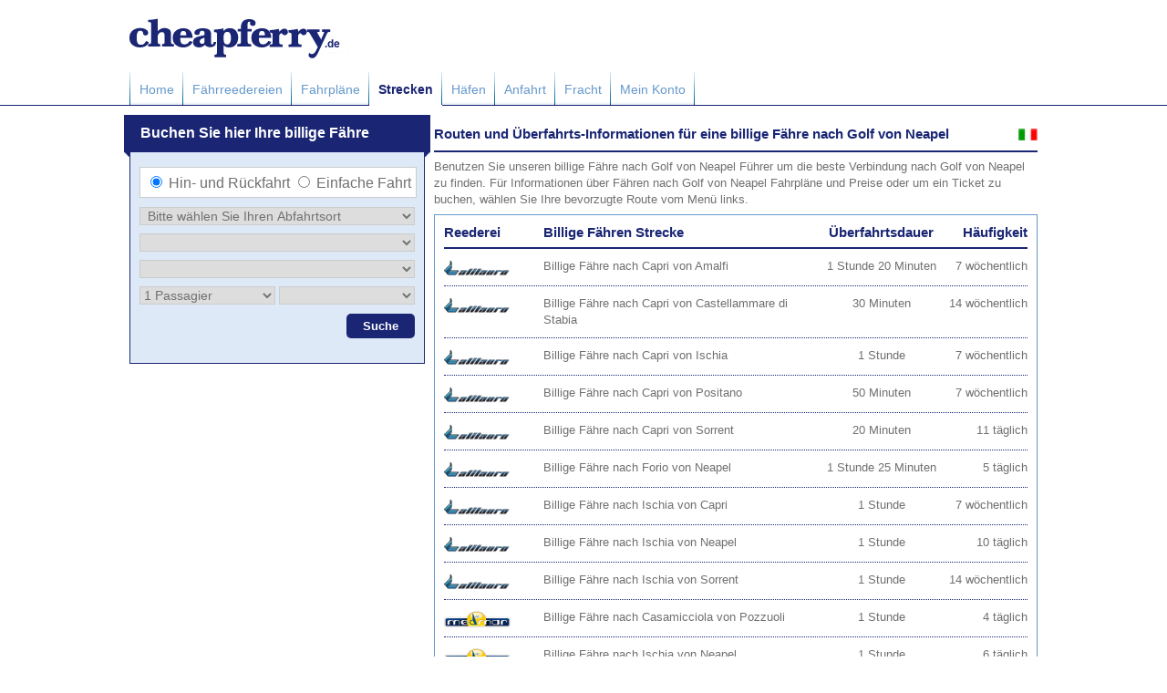

--- FILE ---
content_type: text/html; charset=UTF-8
request_url: https://www.cheapferry.de/billige_f%C3%A4hre_nach_golf_von_neapel.htm
body_size: 4153
content:
<!DOCTYPE html PUBLIC "-//W3C//DTD XHTML 1.0 Transitional//EN" "https://www.w3.org/TR/xhtml1/DTD/xhtml1-transitional.dtd">

<html xmlns="https://www.w3.org/1999/xhtml" xmlns:fb="https://www.facebook.com/2008/fbml">
    <head>
<meta http-equiv="X-UA-Compatible" content="IE=8" />
<meta http-equiv="Content-Type" content="text/html; charset=utf-8" />
<meta http-equiv="Pragma" content="no-cache" />
<meta name="revisit-after" content="7days" />
<meta name="robots" content="index,follow" />
<meta name="robots" content="ALL" />
<meta name="description" content="Finden Sie eine billige F&#228;hre nach Golf von Neapel und buchen Sie eine billige F&#228;hre nach Golf von Neapel online mit Cheapferry.de" />
<meta name="keywords" content="Billige F&#228;hre nach Golf von Neapel, buchen Sie eine billige F&#228;hre nach Golf von Neapel online" />
<link rel="stylesheet" type="text/css" href="/styles/styles.css" />
<link rel="shortcut icon" href="/favicon.ico" type="image/x-icon" />
<script type="text/javascript">
    /*Google Analytics*/
    (function (i, s, o, g, r, a, m) {
        i['GoogleAnalyticsObject'] = r; i[r] = i[r] || function () {
            (i[r].q = i[r].q || []).push(arguments)
        }, i[r].l = 1 * new Date(); a = s.createElement(o),
        m = s.getElementsByTagName(o)[0]; a.async = 1; a.src = g; m.parentNode.insertBefore(a, m)
    })(window, document, 'script', 'https://www.google-analytics.com/analytics.js', 'ga');

    ga('create', 'UA-36044865-1', 'auto', { allowLinker: true });
    ga('require', 'linker');
    ga('linker:autoLink', ['directferries.com']);
    ga('send', 'pageview');
</script>
        
        <script type="text/javascript" src="/scripts/mobile.js"></script>
        
    <title>
	Billige F&#228;hre nach Golf von Neapel - buchen Sie eine billige F&#228;hre nach Golf von Neapel online mit Cheapferry.de
</title></head>
    <body id="masterbody">
        
        <div>
                
<div id="header">
    <div class="header">
        <a id="CFHeader_lnkLogo" href="/" style="display:inline-block;height:44px;width:244px;"><img src="/images/logo.jpg" alt="www.cheapferry.de" /></a>
    </div>
    <div id="h-contain" class="navigation">
        <div id="tabs" class="inner_nav">
            
                    <ul>
                
                    <li id="CFHeader_rptTabs_liTab_0">
                        <a id="CFHeader_rptTabs_lnkTab_0" href="/">Home</a>
                    </li>
                
                    <li id="CFHeader_rptTabs_liTab_1">
                        <a id="CFHeader_rptTabs_lnkTab_1" href="/f%c3%a4hren_reedereien.htm">F&#228;hrreedereien</a>
                    </li>
                
                    <li id="CFHeader_rptTabs_liTab_2">
                        <a id="CFHeader_rptTabs_lnkTab_2" href="/f%c3%a4hren_fahrpl%c3%a4ne.htm">Fahrpl&#228;ne</a>
                    </li>
                
                    <li id="CFHeader_rptTabs_liTab_3" class="active">
                        <a id="CFHeader_rptTabs_lnkTab_3" class="active_link" href="/f%c3%a4hren_routen.htm">Strecken</a>
                    </li>
                
                    <li id="CFHeader_rptTabs_liTab_4">
                        <a id="CFHeader_rptTabs_lnkTab_4" href="/f%c3%a4hren_hafen.htm">H&#228;fen</a>
                    </li>
                
                    <li id="CFHeader_rptTabs_liTab_5">
                        <a id="CFHeader_rptTabs_lnkTab_5" href="/f%c3%a4hre_hafen_anfahrt.htm">Anfahrt</a>
                    </li>
                
                    <li id="CFHeader_rptTabs_liTab_6">
                        <a id="CFHeader_rptTabs_lnkTab_6" href="/fracht.htm">Fracht</a>
                    </li>
                
                    <li id="CFHeader_rptTabs_liTab_7">
                        <a id="CFHeader_rptTabs_lnkTab_7" href="/meinkonto.htm">Mein Konto</a>
                    </li>
                
                    </ul>
                
            

<div class="addthis_toolbox addthis_default_style social_div" addthis:url="https://www.cheapferry.de" style="height:22px">
    <script type="text/javascript">
        var addthis_config = {
            ui_language: "de"
        } 
    </script>
	<a style="width:auto; float:left; margin-left:7px;" class="addthis_button_facebook_like" fb:like:layout="button_count"></a>
	<a style="width:80px;" class="addthis_button_tweet"></a>
	<a style="width:65px;" class="addthis_button_google_plusone" g:plusone:size="medium"></a>    
    <script type="text/javascript" src="https://s7.addthis.com/js/300/addthis_widget.js#pubid=directferries"></script>
</div>

        </div>        
    </div>
</div>
                <div class="container">
                    
    <div class="content_side">
        <iframe id="fs" marginwidth="0" frameborder="0" width="340" class="fare_search" height="275px" marginheight="0" scrolling="no" name="fs" src="https://wiz.directferries.com/partners/multi_wizard.aspx?stdc=DF03G&amp;ctry=Golf von Neapel&amp;wizname=cheap_new.html"></iframe>
        <div class="clear"></div>
        <div class="content_side_fix"></div>
    </div>
    <div class="content_main">
        <div class="content_main_header">
            <h1>Routen und &#220;berfahrts-Informationen f&#252;r eine billige F&#228;hre nach Golf von Neapel</h1>
            <img id="MainContent_imgCountryTo" class="flag_heading" src="/image/flags/gulf_of_napoli.gif" alt="Billige Fähre nach Golf von Neapel" />
        </div>
        <p>Benutzen Sie unseren billige F&#228;hre nach Golf von Neapel F&#252;hrer um die beste Verbindung nach Golf von Neapel zu finden. F&#252;r Informationen &#252;ber F&#228;hren nach Golf von Neapel Fahrpl&#228;ne und Preise oder um ein Ticket zu buchen, w&#228;hlen Sie Ihre bevorzugte Route vom Men&#252; links.</p>
        <!-- Crossing Summary -->
        <div id="MainContent_divCrossingSummary" class="content_main_box">
            
        <div class="home_box_header" style="overflow:hidden; height:auto; min-height:25px;">
            
            <div id="MainContent_cfService_rptServices_divOpHeader" class="box_left" style="width:17%;">
                <h2>Reederei</h2>
            </div>
            <div id="MainContent_cfService_rptServices_divRouteHeader" class="box_left" style="width:48%;">
                <h2>Billige F&#228;hren Strecke</h2>
            </div>
            <div id="MainContent_cfService_rptServices_divDurationHeader" class="box_center" style="width:20%;">
                <h2>&#220;berfahrtsdauer</h2>
            </div>
            <div id="MainContent_cfService_rptServices_divFrequencyHeader" class="box_right">
                <h2>H&#228;ufigkeit</h2>
            </div>
        </div>
    
    <div id="MainContent_cfService_rptServices_divCrossingSummary_0" class="home_box_content">
    <!-- Optional Route Operator Info -->
        
    <!-- -->
        <div id="MainContent_cfService_rptServices_divOpImageCol_0" class="box_left" style="width:17%;">
            <a id="MainContent_cfService_rptServices_lnkRouteOpImage_0" href="/billige_alilauro.htm"><img id="MainContent_cfService_rptServices_imgRouteOp_0" class="opr_img" src="/image/alilauro_s.png" alt="Alilauro" /></a>            
        </div>
        <div id="MainContent_cfService_rptServices_divRouteCol_0" class="box_left" style="width:48%;">
            <a id="MainContent_cfService_rptServices_lnkCrossingSummaryRoute_0" href="/billige_fahre_nach_capri_von_amalfi.htm">Billige F&#228;hre nach Capri von Amalfi</a>
        </div>
        <div id="MainContent_cfService_rptServices_divDurationCol_0" class="box_center" style="width:20%;">
            <p>1 Stunde 20 Minuten</p>
        </div>
        <div id="MainContent_cfService_rptServices_divFrequencyCol_0" class="box_right">
            <p>7 w&#246;chentlich</p>
        </div>
        <div class="clear"></div>
    </div>
    
    <div id="MainContent_cfService_rptServices_divCrossingSummaryReturn_0" class="home_box_content" style="display:none">
        <div class="box_left">
            <a id="MainContent_cfService_rptServices_lnkCrossingSummaryRouteReturn_0"></a>
        </div>
        <div class="box_center">
            <p />
        </div>
        <div class="box_right">
            <p />
        </div>
        <div class="clear"></div>
    </div>
    
    <div id="MainContent_cfService_rptServices_divCrossingSummary_1" class="home_box_content">
    <!-- Optional Route Operator Info -->
        
    <!-- -->
        <div id="MainContent_cfService_rptServices_divOpImageCol_1" class="box_left" style="width:17%;">
            <a id="MainContent_cfService_rptServices_lnkRouteOpImage_1" href="/billige_alilauro.htm"><img id="MainContent_cfService_rptServices_imgRouteOp_1" class="opr_img" src="/image/alilauro_s.png" alt="Alilauro" /></a>            
        </div>
        <div id="MainContent_cfService_rptServices_divRouteCol_1" class="box_left" style="width:48%;">
            <a id="MainContent_cfService_rptServices_lnkCrossingSummaryRoute_1" href="/billige_fahre_nach_capri_von_castellammare_di_stabia.htm">Billige F&#228;hre nach Capri von Castellammare di Stabia</a>
        </div>
        <div id="MainContent_cfService_rptServices_divDurationCol_1" class="box_center" style="width:20%;">
            <p>30 Minuten</p>
        </div>
        <div id="MainContent_cfService_rptServices_divFrequencyCol_1" class="box_right">
            <p>14 w&#246;chentlich</p>
        </div>
        <div class="clear"></div>
    </div>
    
    <div id="MainContent_cfService_rptServices_divCrossingSummaryReturn_1" class="home_box_content" style="display:none">
        <div class="box_left">
            <a id="MainContent_cfService_rptServices_lnkCrossingSummaryRouteReturn_1"></a>
        </div>
        <div class="box_center">
            <p />
        </div>
        <div class="box_right">
            <p />
        </div>
        <div class="clear"></div>
    </div>
    
    <div id="MainContent_cfService_rptServices_divCrossingSummary_2" class="home_box_content">
    <!-- Optional Route Operator Info -->
        
    <!-- -->
        <div id="MainContent_cfService_rptServices_divOpImageCol_2" class="box_left" style="width:17%;">
            <a id="MainContent_cfService_rptServices_lnkRouteOpImage_2" href="/billige_alilauro.htm"><img id="MainContent_cfService_rptServices_imgRouteOp_2" class="opr_img" src="/image/alilauro_s.png" alt="Alilauro" /></a>            
        </div>
        <div id="MainContent_cfService_rptServices_divRouteCol_2" class="box_left" style="width:48%;">
            <a id="MainContent_cfService_rptServices_lnkCrossingSummaryRoute_2" href="/billige_fahre_nach_capri_von_ischia.htm">Billige F&#228;hre nach Capri von Ischia</a>
        </div>
        <div id="MainContent_cfService_rptServices_divDurationCol_2" class="box_center" style="width:20%;">
            <p>1 Stunde</p>
        </div>
        <div id="MainContent_cfService_rptServices_divFrequencyCol_2" class="box_right">
            <p>7 w&#246;chentlich</p>
        </div>
        <div class="clear"></div>
    </div>
    
    <div id="MainContent_cfService_rptServices_divCrossingSummaryReturn_2" class="home_box_content" style="display:none">
        <div class="box_left">
            <a id="MainContent_cfService_rptServices_lnkCrossingSummaryRouteReturn_2"></a>
        </div>
        <div class="box_center">
            <p />
        </div>
        <div class="box_right">
            <p />
        </div>
        <div class="clear"></div>
    </div>
    
    <div id="MainContent_cfService_rptServices_divCrossingSummary_3" class="home_box_content">
    <!-- Optional Route Operator Info -->
        
    <!-- -->
        <div id="MainContent_cfService_rptServices_divOpImageCol_3" class="box_left" style="width:17%;">
            <a id="MainContent_cfService_rptServices_lnkRouteOpImage_3" href="/billige_alilauro.htm"><img id="MainContent_cfService_rptServices_imgRouteOp_3" class="opr_img" src="/image/alilauro_s.png" alt="Alilauro" /></a>            
        </div>
        <div id="MainContent_cfService_rptServices_divRouteCol_3" class="box_left" style="width:48%;">
            <a id="MainContent_cfService_rptServices_lnkCrossingSummaryRoute_3" href="/billige_fahre_nach_capri_von_positano.htm">Billige F&#228;hre nach Capri von Positano</a>
        </div>
        <div id="MainContent_cfService_rptServices_divDurationCol_3" class="box_center" style="width:20%;">
            <p>50 Minuten</p>
        </div>
        <div id="MainContent_cfService_rptServices_divFrequencyCol_3" class="box_right">
            <p>7 w&#246;chentlich</p>
        </div>
        <div class="clear"></div>
    </div>
    
    <div id="MainContent_cfService_rptServices_divCrossingSummaryReturn_3" class="home_box_content" style="display:none">
        <div class="box_left">
            <a id="MainContent_cfService_rptServices_lnkCrossingSummaryRouteReturn_3"></a>
        </div>
        <div class="box_center">
            <p />
        </div>
        <div class="box_right">
            <p />
        </div>
        <div class="clear"></div>
    </div>
    
    <div id="MainContent_cfService_rptServices_divCrossingSummary_4" class="home_box_content">
    <!-- Optional Route Operator Info -->
        
    <!-- -->
        <div id="MainContent_cfService_rptServices_divOpImageCol_4" class="box_left" style="width:17%;">
            <a id="MainContent_cfService_rptServices_lnkRouteOpImage_4" href="/billige_alilauro.htm"><img id="MainContent_cfService_rptServices_imgRouteOp_4" class="opr_img" src="/image/alilauro_s.png" alt="Alilauro" /></a>            
        </div>
        <div id="MainContent_cfService_rptServices_divRouteCol_4" class="box_left" style="width:48%;">
            <a id="MainContent_cfService_rptServices_lnkCrossingSummaryRoute_4" href="/billige_fahre_nach_capri_von_sorrent.htm">Billige F&#228;hre nach Capri von Sorrent</a>
        </div>
        <div id="MainContent_cfService_rptServices_divDurationCol_4" class="box_center" style="width:20%;">
            <p>20 Minuten</p>
        </div>
        <div id="MainContent_cfService_rptServices_divFrequencyCol_4" class="box_right">
            <p>11 t&#228;glich</p>
        </div>
        <div class="clear"></div>
    </div>
    
    <div id="MainContent_cfService_rptServices_divCrossingSummaryReturn_4" class="home_box_content" style="display:none">
        <div class="box_left">
            <a id="MainContent_cfService_rptServices_lnkCrossingSummaryRouteReturn_4"></a>
        </div>
        <div class="box_center">
            <p />
        </div>
        <div class="box_right">
            <p />
        </div>
        <div class="clear"></div>
    </div>
    
    <div id="MainContent_cfService_rptServices_divCrossingSummary_5" class="home_box_content">
    <!-- Optional Route Operator Info -->
        
    <!-- -->
        <div id="MainContent_cfService_rptServices_divOpImageCol_5" class="box_left" style="width:17%;">
            <a id="MainContent_cfService_rptServices_lnkRouteOpImage_5" href="/billige_alilauro.htm"><img id="MainContent_cfService_rptServices_imgRouteOp_5" class="opr_img" src="/image/alilauro_s.png" alt="Alilauro" /></a>            
        </div>
        <div id="MainContent_cfService_rptServices_divRouteCol_5" class="box_left" style="width:48%;">
            <a id="MainContent_cfService_rptServices_lnkCrossingSummaryRoute_5" href="/billige_fahre_nach_forio_von_neapel.htm">Billige F&#228;hre nach Forio von Neapel</a>
        </div>
        <div id="MainContent_cfService_rptServices_divDurationCol_5" class="box_center" style="width:20%;">
            <p>1 Stunde 25 Minuten</p>
        </div>
        <div id="MainContent_cfService_rptServices_divFrequencyCol_5" class="box_right">
            <p>5 t&#228;glich</p>
        </div>
        <div class="clear"></div>
    </div>
    
    <div id="MainContent_cfService_rptServices_divCrossingSummaryReturn_5" class="home_box_content" style="display:none">
        <div class="box_left">
            <a id="MainContent_cfService_rptServices_lnkCrossingSummaryRouteReturn_5"></a>
        </div>
        <div class="box_center">
            <p />
        </div>
        <div class="box_right">
            <p />
        </div>
        <div class="clear"></div>
    </div>
    
    <div id="MainContent_cfService_rptServices_divCrossingSummary_6" class="home_box_content">
    <!-- Optional Route Operator Info -->
        
    <!-- -->
        <div id="MainContent_cfService_rptServices_divOpImageCol_6" class="box_left" style="width:17%;">
            <a id="MainContent_cfService_rptServices_lnkRouteOpImage_6" href="/billige_alilauro.htm"><img id="MainContent_cfService_rptServices_imgRouteOp_6" class="opr_img" src="/image/alilauro_s.png" alt="Alilauro" /></a>            
        </div>
        <div id="MainContent_cfService_rptServices_divRouteCol_6" class="box_left" style="width:48%;">
            <a id="MainContent_cfService_rptServices_lnkCrossingSummaryRoute_6" href="/billige_fahre_nach_ischia_von_capri.htm">Billige F&#228;hre nach Ischia von Capri</a>
        </div>
        <div id="MainContent_cfService_rptServices_divDurationCol_6" class="box_center" style="width:20%;">
            <p>1 Stunde</p>
        </div>
        <div id="MainContent_cfService_rptServices_divFrequencyCol_6" class="box_right">
            <p>7 w&#246;chentlich</p>
        </div>
        <div class="clear"></div>
    </div>
    
    <div id="MainContent_cfService_rptServices_divCrossingSummaryReturn_6" class="home_box_content" style="display:none">
        <div class="box_left">
            <a id="MainContent_cfService_rptServices_lnkCrossingSummaryRouteReturn_6"></a>
        </div>
        <div class="box_center">
            <p />
        </div>
        <div class="box_right">
            <p />
        </div>
        <div class="clear"></div>
    </div>
    
    <div id="MainContent_cfService_rptServices_divCrossingSummary_7" class="home_box_content">
    <!-- Optional Route Operator Info -->
        
    <!-- -->
        <div id="MainContent_cfService_rptServices_divOpImageCol_7" class="box_left" style="width:17%;">
            <a id="MainContent_cfService_rptServices_lnkRouteOpImage_7" href="/billige_alilauro.htm"><img id="MainContent_cfService_rptServices_imgRouteOp_7" class="opr_img" src="/image/alilauro_s.png" alt="Alilauro" /></a>            
        </div>
        <div id="MainContent_cfService_rptServices_divRouteCol_7" class="box_left" style="width:48%;">
            <a id="MainContent_cfService_rptServices_lnkCrossingSummaryRoute_7" href="/billige_fahre_nach_ischia_von_neapel.htm">Billige F&#228;hre nach Ischia von Neapel</a>
        </div>
        <div id="MainContent_cfService_rptServices_divDurationCol_7" class="box_center" style="width:20%;">
            <p>1 Stunde</p>
        </div>
        <div id="MainContent_cfService_rptServices_divFrequencyCol_7" class="box_right">
            <p>10 t&#228;glich</p>
        </div>
        <div class="clear"></div>
    </div>
    
    <div id="MainContent_cfService_rptServices_divCrossingSummaryReturn_7" class="home_box_content" style="display:none">
        <div class="box_left">
            <a id="MainContent_cfService_rptServices_lnkCrossingSummaryRouteReturn_7"></a>
        </div>
        <div class="box_center">
            <p />
        </div>
        <div class="box_right">
            <p />
        </div>
        <div class="clear"></div>
    </div>
    
    <div id="MainContent_cfService_rptServices_divCrossingSummary_8" class="home_box_content">
    <!-- Optional Route Operator Info -->
        
    <!-- -->
        <div id="MainContent_cfService_rptServices_divOpImageCol_8" class="box_left" style="width:17%;">
            <a id="MainContent_cfService_rptServices_lnkRouteOpImage_8" href="/billige_alilauro.htm"><img id="MainContent_cfService_rptServices_imgRouteOp_8" class="opr_img" src="/image/alilauro_s.png" alt="Alilauro" /></a>            
        </div>
        <div id="MainContent_cfService_rptServices_divRouteCol_8" class="box_left" style="width:48%;">
            <a id="MainContent_cfService_rptServices_lnkCrossingSummaryRoute_8" href="/billige_fahre_nach_ischia_von_sorrent.htm">Billige F&#228;hre nach Ischia von Sorrent</a>
        </div>
        <div id="MainContent_cfService_rptServices_divDurationCol_8" class="box_center" style="width:20%;">
            <p>1 Stunde</p>
        </div>
        <div id="MainContent_cfService_rptServices_divFrequencyCol_8" class="box_right">
            <p>14 w&#246;chentlich</p>
        </div>
        <div class="clear"></div>
    </div>
    
    <div id="MainContent_cfService_rptServices_divCrossingSummaryReturn_8" class="home_box_content" style="display:none">
        <div class="box_left">
            <a id="MainContent_cfService_rptServices_lnkCrossingSummaryRouteReturn_8"></a>
        </div>
        <div class="box_center">
            <p />
        </div>
        <div class="box_right">
            <p />
        </div>
        <div class="clear"></div>
    </div>
    
    <div id="MainContent_cfService_rptServices_divCrossingSummary_9" class="home_box_content">
    <!-- Optional Route Operator Info -->
        
    <!-- -->
        <div id="MainContent_cfService_rptServices_divOpImageCol_9" class="box_left" style="width:17%;">
            <a id="MainContent_cfService_rptServices_lnkRouteOpImage_9" href="/billige_medmar.htm"><img id="MainContent_cfService_rptServices_imgRouteOp_9" class="opr_img" src="/image/medmar_s.png" alt="Medmar" /></a>            
        </div>
        <div id="MainContent_cfService_rptServices_divRouteCol_9" class="box_left" style="width:48%;">
            <a id="MainContent_cfService_rptServices_lnkCrossingSummaryRoute_9" href="/billige_fahre_nach_casamicciola_von_pozzuoli.htm">Billige F&#228;hre nach Casamicciola von Pozzuoli</a>
        </div>
        <div id="MainContent_cfService_rptServices_divDurationCol_9" class="box_center" style="width:20%;">
            <p>1 Stunde</p>
        </div>
        <div id="MainContent_cfService_rptServices_divFrequencyCol_9" class="box_right">
            <p>4 t&#228;glich</p>
        </div>
        <div class="clear"></div>
    </div>
    
    <div id="MainContent_cfService_rptServices_divCrossingSummaryReturn_9" class="home_box_content" style="display:none">
        <div class="box_left">
            <a id="MainContent_cfService_rptServices_lnkCrossingSummaryRouteReturn_9"></a>
        </div>
        <div class="box_center">
            <p />
        </div>
        <div class="box_right">
            <p />
        </div>
        <div class="clear"></div>
    </div>
    
    <div id="MainContent_cfService_rptServices_divCrossingSummary_10" class="home_box_content">
    <!-- Optional Route Operator Info -->
        
    <!-- -->
        <div id="MainContent_cfService_rptServices_divOpImageCol_10" class="box_left" style="width:17%;">
            <a id="MainContent_cfService_rptServices_lnkRouteOpImage_10" href="/billige_medmar.htm"><img id="MainContent_cfService_rptServices_imgRouteOp_10" class="opr_img" src="/image/medmar_s.png" alt="Medmar" /></a>            
        </div>
        <div id="MainContent_cfService_rptServices_divRouteCol_10" class="box_left" style="width:48%;">
            <a id="MainContent_cfService_rptServices_lnkCrossingSummaryRoute_10" href="/billige_fahre_nach_ischia_von_neapel.htm">Billige F&#228;hre nach Ischia von Neapel</a>
        </div>
        <div id="MainContent_cfService_rptServices_divDurationCol_10" class="box_center" style="width:20%;">
            <p>1 Stunde</p>
        </div>
        <div id="MainContent_cfService_rptServices_divFrequencyCol_10" class="box_right">
            <p>6 t&#228;glich</p>
        </div>
        <div class="clear"></div>
    </div>
    
    <div id="MainContent_cfService_rptServices_divCrossingSummaryReturn_10" class="home_box_content" style="display:none">
        <div class="box_left">
            <a id="MainContent_cfService_rptServices_lnkCrossingSummaryRouteReturn_10"></a>
        </div>
        <div class="box_center">
            <p />
        </div>
        <div class="box_right">
            <p />
        </div>
        <div class="clear"></div>
    </div>
    
    <div id="MainContent_cfService_rptServices_divCrossingSummary_11" class="home_box_content">
    <!-- Optional Route Operator Info -->
        
    <!-- -->
        <div id="MainContent_cfService_rptServices_divOpImageCol_11" class="box_left" style="width:17%;">
            <a id="MainContent_cfService_rptServices_lnkRouteOpImage_11" href="/billige_medmar.htm"><img id="MainContent_cfService_rptServices_imgRouteOp_11" class="opr_img" src="/image/medmar_s.png" alt="Medmar" /></a>            
        </div>
        <div id="MainContent_cfService_rptServices_divRouteCol_11" class="box_left" style="width:48%;">
            <a id="MainContent_cfService_rptServices_lnkCrossingSummaryRoute_11" href="/billige_fahre_nach_ischia_von_pozzuoli.htm">Billige F&#228;hre nach Ischia von Pozzuoli</a>
        </div>
        <div id="MainContent_cfService_rptServices_divDurationCol_11" class="box_center" style="width:20%;">
            <p>1 Stunde</p>
        </div>
        <div id="MainContent_cfService_rptServices_divFrequencyCol_11" class="box_right">
            <p>4 t&#228;glich</p>
        </div>
        <div class="clear"></div>
    </div>
    
    <div id="MainContent_cfService_rptServices_divCrossingSummaryReturn_11" class="home_box_content" style="display:none">
        <div class="box_left">
            <a id="MainContent_cfService_rptServices_lnkCrossingSummaryRouteReturn_11"></a>
        </div>
        <div class="box_center">
            <p />
        </div>
        <div class="box_right">
            <p />
        </div>
        <div class="clear"></div>
    </div>
    
    <div id="MainContent_cfService_rptServices_divCrossingSummary_12" class="home_box_content">
    <!-- Optional Route Operator Info -->
        
    <!-- -->
        <div id="MainContent_cfService_rptServices_divOpImageCol_12" class="box_left" style="width:17%;">
            <a id="MainContent_cfService_rptServices_lnkRouteOpImage_12" href="/billige_medmar.htm"><img id="MainContent_cfService_rptServices_imgRouteOp_12" class="opr_img" src="/image/medmar_s.png" alt="Medmar" /></a>            
        </div>
        <div id="MainContent_cfService_rptServices_divRouteCol_12" class="box_left" style="width:48%;">
            <a id="MainContent_cfService_rptServices_lnkCrossingSummaryRoute_12" href="/billige_fahre_nach_ischia_von_procida.htm">Billige F&#228;hre nach Ischia von Procida</a>
        </div>
        <div id="MainContent_cfService_rptServices_divDurationCol_12" class="box_center" style="width:20%;">
            <p>30 Minuten</p>
        </div>
        <div id="MainContent_cfService_rptServices_divFrequencyCol_12" class="box_right">
            <p>1 w&#246;chentlich</p>
        </div>
        <div class="clear"></div>
    </div>
    
    <div id="MainContent_cfService_rptServices_divCrossingSummaryReturn_12" class="home_box_content" style="display:none">
        <div class="box_left">
            <a id="MainContent_cfService_rptServices_lnkCrossingSummaryRouteReturn_12"></a>
        </div>
        <div class="box_center">
            <p />
        </div>
        <div class="box_right">
            <p />
        </div>
        <div class="clear"></div>
    </div>
    
    <div id="MainContent_cfService_rptServices_divCrossingSummary_13" class="home_box_content">
    <!-- Optional Route Operator Info -->
        
    <!-- -->
        <div id="MainContent_cfService_rptServices_divOpImageCol_13" class="box_left" style="width:17%;">
            <a id="MainContent_cfService_rptServices_lnkRouteOpImage_13" href="/billige_medmar.htm"><img id="MainContent_cfService_rptServices_imgRouteOp_13" class="opr_img" src="/image/medmar_s.png" alt="Medmar" /></a>            
        </div>
        <div id="MainContent_cfService_rptServices_divRouteCol_13" class="box_left" style="width:48%;">
            <a id="MainContent_cfService_rptServices_lnkCrossingSummaryRoute_13" href="/billige_fahre_nach_procida_von_ischia.htm">Billige F&#228;hre nach Procida von Ischia</a>
        </div>
        <div id="MainContent_cfService_rptServices_divDurationCol_13" class="box_center" style="width:20%;">
            <p>30 Minuten</p>
        </div>
        <div id="MainContent_cfService_rptServices_divFrequencyCol_13" class="box_right">
            <p>15 w&#246;chentlich</p>
        </div>
        <div class="clear"></div>
    </div>
    
    <div id="MainContent_cfService_rptServices_divCrossingSummaryReturn_13" class="home_box_content" style="display:none">
        <div class="box_left">
            <a id="MainContent_cfService_rptServices_lnkCrossingSummaryRouteReturn_13"></a>
        </div>
        <div class="box_center">
            <p />
        </div>
        <div class="box_right">
            <p />
        </div>
        <div class="clear"></div>
    </div>
    
    <div id="MainContent_cfService_rptServices_divCrossingSummary_14" class="home_box_content">
    <!-- Optional Route Operator Info -->
        
    <!-- -->
        <div id="MainContent_cfService_rptServices_divOpImageCol_14" class="box_left" style="width:17%;">
            <a id="MainContent_cfService_rptServices_lnkRouteOpImage_14" href="/billige_medmar.htm"><img id="MainContent_cfService_rptServices_imgRouteOp_14" class="opr_img" src="/image/medmar_s.png" alt="Medmar" /></a>            
        </div>
        <div id="MainContent_cfService_rptServices_divRouteCol_14" class="box_left" style="width:48%;">
            <a id="MainContent_cfService_rptServices_lnkCrossingSummaryRoute_14" href="/billige_fahre_nach_procida_von_pozzuoli.htm">Billige F&#228;hre nach Procida von Pozzuoli</a>
        </div>
        <div id="MainContent_cfService_rptServices_divDurationCol_14" class="box_center" style="width:20%;">
            <p>40 Minuten</p>
        </div>
        <div id="MainContent_cfService_rptServices_divFrequencyCol_14" class="box_right">
            <p>5 t&#228;glich</p>
        </div>
        <div class="clear"></div>
    </div>
    
    <div id="MainContent_cfService_rptServices_divCrossingSummaryReturn_14" class="home_box_content" style="display:none">
        <div class="box_left">
            <a id="MainContent_cfService_rptServices_lnkCrossingSummaryRouteReturn_14"></a>
        </div>
        <div class="box_center">
            <p />
        </div>
        <div class="box_right">
            <p />
        </div>
        <div class="clear"></div>
    </div>
    
    <div id="MainContent_cfService_rptServices_divCrossingSummary_15" class="home_box_content">
    <!-- Optional Route Operator Info -->
        
    <!-- -->
        <div id="MainContent_cfService_rptServices_divOpImageCol_15" class="box_left" style="width:17%;">
            <a id="MainContent_cfService_rptServices_lnkRouteOpImage_15" href="/billige_nlg.htm"><img id="MainContent_cfService_rptServices_imgRouteOp_15" class="opr_img" src="/image/nlg_s.png" alt="NLG" /></a>            
        </div>
        <div id="MainContent_cfService_rptServices_divRouteCol_15" class="box_left" style="width:48%;">
            <a id="MainContent_cfService_rptServices_lnkCrossingSummaryRoute_15" href="/billige_fahre_nach_capri_von_amalfi.htm">Billige F&#228;hre nach Capri von Amalfi</a>
        </div>
        <div id="MainContent_cfService_rptServices_divDurationCol_15" class="box_center" style="width:20%;">
            <p>1 Stunde</p>
        </div>
        <div id="MainContent_cfService_rptServices_divFrequencyCol_15" class="box_right">
            <p>3 t&#228;glich</p>
        </div>
        <div class="clear"></div>
    </div>
    
    <div id="MainContent_cfService_rptServices_divCrossingSummaryReturn_15" class="home_box_content" style="display:none">
        <div class="box_left">
            <a id="MainContent_cfService_rptServices_lnkCrossingSummaryRouteReturn_15"></a>
        </div>
        <div class="box_center">
            <p />
        </div>
        <div class="box_right">
            <p />
        </div>
        <div class="clear"></div>
    </div>
    
    <div id="MainContent_cfService_rptServices_divCrossingSummary_16" class="home_box_content">
    <!-- Optional Route Operator Info -->
        
    <!-- -->
        <div id="MainContent_cfService_rptServices_divOpImageCol_16" class="box_left" style="width:17%;">
            <a id="MainContent_cfService_rptServices_lnkRouteOpImage_16" href="/billige_nlg.htm"><img id="MainContent_cfService_rptServices_imgRouteOp_16" class="opr_img" src="/image/nlg_s.png" alt="NLG" /></a>            
        </div>
        <div id="MainContent_cfService_rptServices_divRouteCol_16" class="box_left" style="width:48%;">
            <a id="MainContent_cfService_rptServices_lnkCrossingSummaryRoute_16" href="/billige_fahre_nach_capri_von_castellammare_di_stabia.htm">Billige F&#228;hre nach Capri von Castellammare di Stabia</a>
        </div>
        <div id="MainContent_cfService_rptServices_divDurationCol_16" class="box_center" style="width:20%;">
            <p>45 Minuten</p>
        </div>
        <div id="MainContent_cfService_rptServices_divFrequencyCol_16" class="box_right">
            <p>14 w&#246;chentlich</p>
        </div>
        <div class="clear"></div>
    </div>
    
    <div id="MainContent_cfService_rptServices_divCrossingSummaryReturn_16" class="home_box_content" style="display:none">
        <div class="box_left">
            <a id="MainContent_cfService_rptServices_lnkCrossingSummaryRouteReturn_16"></a>
        </div>
        <div class="box_center">
            <p />
        </div>
        <div class="box_right">
            <p />
        </div>
        <div class="clear"></div>
    </div>
    
    <div id="MainContent_cfService_rptServices_divCrossingSummary_17" class="home_box_content">
    <!-- Optional Route Operator Info -->
        
    <!-- -->
        <div id="MainContent_cfService_rptServices_divOpImageCol_17" class="box_left" style="width:17%;">
            <a id="MainContent_cfService_rptServices_lnkRouteOpImage_17" href="/billige_nlg.htm"><img id="MainContent_cfService_rptServices_imgRouteOp_17" class="opr_img" src="/image/nlg_s.png" alt="NLG" /></a>            
        </div>
        <div id="MainContent_cfService_rptServices_divRouteCol_17" class="box_left" style="width:48%;">
            <a id="MainContent_cfService_rptServices_lnkCrossingSummaryRoute_17" href="/billige_fahre_nach_capri_von_neapel.htm">Billige F&#228;hre nach Capri von Neapel</a>
        </div>
        <div id="MainContent_cfService_rptServices_divDurationCol_17" class="box_center" style="width:20%;">
            <p>45 Minuten</p>
        </div>
        <div id="MainContent_cfService_rptServices_divFrequencyCol_17" class="box_right">
            <p>8 t&#228;glich</p>
        </div>
        <div class="clear"></div>
    </div>
    
    <div id="MainContent_cfService_rptServices_divCrossingSummaryReturn_17" class="home_box_content" style="display:none">
        <div class="box_left">
            <a id="MainContent_cfService_rptServices_lnkCrossingSummaryRouteReturn_17"></a>
        </div>
        <div class="box_center">
            <p />
        </div>
        <div class="box_right">
            <p />
        </div>
        <div class="clear"></div>
    </div>
    
    <div id="MainContent_cfService_rptServices_divCrossingSummary_18" class="home_box_content">
    <!-- Optional Route Operator Info -->
        
    <!-- -->
        <div id="MainContent_cfService_rptServices_divOpImageCol_18" class="box_left" style="width:17%;">
            <a id="MainContent_cfService_rptServices_lnkRouteOpImage_18" href="/billige_nlg.htm"><img id="MainContent_cfService_rptServices_imgRouteOp_18" class="opr_img" src="/image/nlg_s.png" alt="NLG" /></a>            
        </div>
        <div id="MainContent_cfService_rptServices_divRouteCol_18" class="box_left" style="width:48%;">
            <a id="MainContent_cfService_rptServices_lnkCrossingSummaryRoute_18" href="/billige_fahre_nach_capri_von_positano.htm">Billige F&#228;hre nach Capri von Positano</a>
        </div>
        <div id="MainContent_cfService_rptServices_divDurationCol_18" class="box_center" style="width:20%;">
            <p>25 Minuten</p>
        </div>
        <div id="MainContent_cfService_rptServices_divFrequencyCol_18" class="box_right">
            <p>3 t&#228;glich</p>
        </div>
        <div class="clear"></div>
    </div>
    
    <div id="MainContent_cfService_rptServices_divCrossingSummaryReturn_18" class="home_box_content" style="display:none">
        <div class="box_left">
            <a id="MainContent_cfService_rptServices_lnkCrossingSummaryRouteReturn_18"></a>
        </div>
        <div class="box_center">
            <p />
        </div>
        <div class="box_right">
            <p />
        </div>
        <div class="clear"></div>
    </div>
    
    <div id="MainContent_cfService_rptServices_divCrossingSummary_19" class="home_box_content">
    <!-- Optional Route Operator Info -->
        
    <!-- -->
        <div id="MainContent_cfService_rptServices_divOpImageCol_19" class="box_left" style="width:17%;">
            <a id="MainContent_cfService_rptServices_lnkRouteOpImage_19" href="/billige_nlg.htm"><img id="MainContent_cfService_rptServices_imgRouteOp_19" class="opr_img" src="/image/nlg_s.png" alt="NLG" /></a>            
        </div>
        <div id="MainContent_cfService_rptServices_divRouteCol_19" class="box_left" style="width:48%;">
            <a id="MainContent_cfService_rptServices_lnkCrossingSummaryRoute_19" href="/billige_fahre_nach_capri_von_salerno.htm">Billige F&#228;hre nach Capri von Salerno</a>
        </div>
        <div id="MainContent_cfService_rptServices_divDurationCol_19" class="box_center" style="width:20%;">
            <p>1 Stunde 30 Minuten</p>
        </div>
        <div id="MainContent_cfService_rptServices_divFrequencyCol_19" class="box_right">
            <p>7 w&#246;chentlich</p>
        </div>
        <div class="clear"></div>
    </div>
    
    <div id="MainContent_cfService_rptServices_divCrossingSummaryReturn_19" class="home_box_content" style="display:none">
        <div class="box_left">
            <a id="MainContent_cfService_rptServices_lnkCrossingSummaryRouteReturn_19"></a>
        </div>
        <div class="box_center">
            <p />
        </div>
        <div class="box_right">
            <p />
        </div>
        <div class="clear"></div>
    </div>
    
    <div id="MainContent_cfService_rptServices_divCrossingSummary_20" class="home_box_content">
    <!-- Optional Route Operator Info -->
        
    <!-- -->
        <div id="MainContent_cfService_rptServices_divOpImageCol_20" class="box_left" style="width:17%;">
            <a id="MainContent_cfService_rptServices_lnkRouteOpImage_20" href="/billige_nlg.htm"><img id="MainContent_cfService_rptServices_imgRouteOp_20" class="opr_img" src="/image/nlg_s.png" alt="NLG" /></a>            
        </div>
        <div id="MainContent_cfService_rptServices_divRouteCol_20" class="box_left" style="width:48%;">
            <a id="MainContent_cfService_rptServices_lnkCrossingSummaryRoute_20" href="/billige_fahre_nach_capri_von_sorrent.htm">Billige F&#228;hre nach Capri von Sorrent</a>
        </div>
        <div id="MainContent_cfService_rptServices_divDurationCol_20" class="box_center" style="width:20%;">
            <p>20 Minuten</p>
        </div>
        <div id="MainContent_cfService_rptServices_divFrequencyCol_20" class="box_right">
            <p>5 t&#228;glich</p>
        </div>
        <div class="clear"></div>
    </div>
    
    <div id="MainContent_cfService_rptServices_divCrossingSummaryReturn_20" class="home_box_content" style="display:none">
        <div class="box_left">
            <a id="MainContent_cfService_rptServices_lnkCrossingSummaryRouteReturn_20"></a>
        </div>
        <div class="box_center">
            <p />
        </div>
        <div class="box_right">
            <p />
        </div>
        <div class="clear"></div>
    </div>
    
    <div id="MainContent_cfService_rptServices_divCrossingSummary_21" class="home_box_content">
    <!-- Optional Route Operator Info -->
        
    <!-- -->
        <div id="MainContent_cfService_rptServices_divOpImageCol_21" class="box_left" style="width:17%;">
            <a id="MainContent_cfService_rptServices_lnkRouteOpImage_21" href="/billige_snav.htm"><img id="MainContent_cfService_rptServices_imgRouteOp_21" class="opr_img" src="/image/snav_s.png" alt="SNAV" /></a>            
        </div>
        <div id="MainContent_cfService_rptServices_divRouteCol_21" class="box_left" style="width:48%;">
            <a id="MainContent_cfService_rptServices_lnkCrossingSummaryRoute_21" href="/billige_fahre_nach_capri_von_castellammare_di_stabia.htm">Billige F&#228;hre nach Capri von Castellammare di Stabia</a>
        </div>
        <div id="MainContent_cfService_rptServices_divDurationCol_21" class="box_center" style="width:20%;">
            <p>1 Stunde</p>
        </div>
        <div id="MainContent_cfService_rptServices_divFrequencyCol_21" class="box_right">
            <p>3 t&#228;glich</p>
        </div>
        <div class="clear"></div>
    </div>
    
    <div id="MainContent_cfService_rptServices_divCrossingSummaryReturn_21" class="home_box_content" style="display:none">
        <div class="box_left">
            <a id="MainContent_cfService_rptServices_lnkCrossingSummaryRouteReturn_21"></a>
        </div>
        <div class="box_center">
            <p />
        </div>
        <div class="box_right">
            <p />
        </div>
        <div class="clear"></div>
    </div>
    
    <div id="MainContent_cfService_rptServices_divCrossingSummary_22" class="home_box_content">
    <!-- Optional Route Operator Info -->
        
    <!-- -->
        <div id="MainContent_cfService_rptServices_divOpImageCol_22" class="box_left" style="width:17%;">
            <a id="MainContent_cfService_rptServices_lnkRouteOpImage_22" href="/billige_snav.htm"><img id="MainContent_cfService_rptServices_imgRouteOp_22" class="opr_img" src="/image/snav_s.png" alt="SNAV" /></a>            
        </div>
        <div id="MainContent_cfService_rptServices_divRouteCol_22" class="box_left" style="width:48%;">
            <a id="MainContent_cfService_rptServices_lnkCrossingSummaryRoute_22" href="/billige_fahre_nach_capri_von_neapel.htm">Billige F&#228;hre nach Capri von Neapel</a>
        </div>
        <div id="MainContent_cfService_rptServices_divDurationCol_22" class="box_center" style="width:20%;">
            <p>55 Minuten</p>
        </div>
        <div id="MainContent_cfService_rptServices_divFrequencyCol_22" class="box_right">
            <p>8 t&#228;glich</p>
        </div>
        <div class="clear"></div>
    </div>
    
    <div id="MainContent_cfService_rptServices_divCrossingSummaryReturn_22" class="home_box_content" style="display:none">
        <div class="box_left">
            <a id="MainContent_cfService_rptServices_lnkCrossingSummaryRouteReturn_22"></a>
        </div>
        <div class="box_center">
            <p />
        </div>
        <div class="box_right">
            <p />
        </div>
        <div class="clear"></div>
    </div>
    
    <div id="MainContent_cfService_rptServices_divCrossingSummary_23" class="home_box_content">
    <!-- Optional Route Operator Info -->
        
    <!-- -->
        <div id="MainContent_cfService_rptServices_divOpImageCol_23" class="box_left" style="width:17%;">
            <a id="MainContent_cfService_rptServices_lnkRouteOpImage_23" href="/billige_snav.htm"><img id="MainContent_cfService_rptServices_imgRouteOp_23" class="opr_img" src="/image/snav_s.png" alt="SNAV" /></a>            
        </div>
        <div id="MainContent_cfService_rptServices_divRouteCol_23" class="box_left" style="width:48%;">
            <a id="MainContent_cfService_rptServices_lnkCrossingSummaryRoute_23" href="/billige_fahre_nach_capri_von_sorrent.htm">Billige F&#228;hre nach Capri von Sorrent</a>
        </div>
        <div id="MainContent_cfService_rptServices_divDurationCol_23" class="box_center" style="width:20%;">
            <p>20 Minuten</p>
        </div>
        <div id="MainContent_cfService_rptServices_divFrequencyCol_23" class="box_right">
            <p>20 t&#228;glich</p>
        </div>
        <div class="clear"></div>
    </div>
    
    <div id="MainContent_cfService_rptServices_divCrossingSummaryReturn_23" class="home_box_content" style="display:none">
        <div class="box_left">
            <a id="MainContent_cfService_rptServices_lnkCrossingSummaryRouteReturn_23"></a>
        </div>
        <div class="box_center">
            <p />
        </div>
        <div class="box_right">
            <p />
        </div>
        <div class="clear"></div>
    </div>
    
    <div id="MainContent_cfService_rptServices_divCrossingSummary_24" class="home_box_content">
    <!-- Optional Route Operator Info -->
        
    <!-- -->
        <div id="MainContent_cfService_rptServices_divOpImageCol_24" class="box_left" style="width:17%;">
            <a id="MainContent_cfService_rptServices_lnkRouteOpImage_24" href="/billige_snav.htm"><img id="MainContent_cfService_rptServices_imgRouteOp_24" class="opr_img" src="/image/snav_s.png" alt="SNAV" /></a>            
        </div>
        <div id="MainContent_cfService_rptServices_divRouteCol_24" class="box_left" style="width:48%;">
            <a id="MainContent_cfService_rptServices_lnkCrossingSummaryRoute_24" href="/billige_fahre_nach_casamicciola_von_neapel.htm">Billige F&#228;hre nach Casamicciola von Neapel</a>
        </div>
        <div id="MainContent_cfService_rptServices_divDurationCol_24" class="box_center" style="width:20%;">
            <p>1 Stunde 5 Minuten</p>
        </div>
        <div id="MainContent_cfService_rptServices_divFrequencyCol_24" class="box_right">
            <p>8 t&#228;glich</p>
        </div>
        <div class="clear"></div>
    </div>
    
    <div id="MainContent_cfService_rptServices_divCrossingSummaryReturn_24" class="home_box_content" style="display:none">
        <div class="box_left">
            <a id="MainContent_cfService_rptServices_lnkCrossingSummaryRouteReturn_24"></a>
        </div>
        <div class="box_center">
            <p />
        </div>
        <div class="box_right">
            <p />
        </div>
        <div class="clear"></div>
    </div>
    
    <div id="MainContent_cfService_rptServices_divCrossingSummary_25" class="home_box_content">
    <!-- Optional Route Operator Info -->
        
    <!-- -->
        <div id="MainContent_cfService_rptServices_divOpImageCol_25" class="box_left" style="width:17%;">
            <a id="MainContent_cfService_rptServices_lnkRouteOpImage_25" href="/billige_snav.htm"><img id="MainContent_cfService_rptServices_imgRouteOp_25" class="opr_img" src="/image/snav_s.png" alt="SNAV" /></a>            
        </div>
        <div id="MainContent_cfService_rptServices_divRouteCol_25" class="box_left" style="width:48%;">
            <a id="MainContent_cfService_rptServices_lnkCrossingSummaryRoute_25" href="/billige_fahre_nach_casamicciola_von_ponza.htm">Billige F&#228;hre nach Casamicciola von Ponza</a>
        </div>
        <div id="MainContent_cfService_rptServices_divDurationCol_25" class="box_center" style="width:20%;">
            <p>1 Stunde 45 Minuten</p>
        </div>
        <div id="MainContent_cfService_rptServices_divFrequencyCol_25" class="box_right">
            <p>5 w&#246;chentlich</p>
        </div>
        <div class="clear"></div>
    </div>
    
    <div id="MainContent_cfService_rptServices_divCrossingSummaryReturn_25" class="home_box_content" style="display:none">
        <div class="box_left">
            <a id="MainContent_cfService_rptServices_lnkCrossingSummaryRouteReturn_25"></a>
        </div>
        <div class="box_center">
            <p />
        </div>
        <div class="box_right">
            <p />
        </div>
        <div class="clear"></div>
    </div>
    
    <div id="MainContent_cfService_rptServices_divCrossingSummary_26" class="home_box_content">
    <!-- Optional Route Operator Info -->
        
    <!-- -->
        <div id="MainContent_cfService_rptServices_divOpImageCol_26" class="box_left" style="width:17%;">
            <a id="MainContent_cfService_rptServices_lnkRouteOpImage_26" href="/billige_snav.htm"><img id="MainContent_cfService_rptServices_imgRouteOp_26" class="opr_img" src="/image/snav_s.png" alt="SNAV" /></a>            
        </div>
        <div id="MainContent_cfService_rptServices_divRouteCol_26" class="box_left" style="width:48%;">
            <a id="MainContent_cfService_rptServices_lnkCrossingSummaryRoute_26" href="/billige_fahre_nach_casamicciola_von_procida.htm">Billige F&#228;hre nach Casamicciola von Procida</a>
        </div>
        <div id="MainContent_cfService_rptServices_divDurationCol_26" class="box_center" style="width:20%;">
            <p>15 Minuten</p>
        </div>
        <div id="MainContent_cfService_rptServices_divFrequencyCol_26" class="box_right">
            <p>4 t&#228;glich</p>
        </div>
        <div class="clear"></div>
    </div>
    
    <div id="MainContent_cfService_rptServices_divCrossingSummaryReturn_26" class="home_box_content" style="display:none">
        <div class="box_left">
            <a id="MainContent_cfService_rptServices_lnkCrossingSummaryRouteReturn_26"></a>
        </div>
        <div class="box_center">
            <p />
        </div>
        <div class="box_right">
            <p />
        </div>
        <div class="clear"></div>
    </div>
    
    <div id="MainContent_cfService_rptServices_divCrossingSummary_27" class="home_box_content">
    <!-- Optional Route Operator Info -->
        
    <!-- -->
        <div id="MainContent_cfService_rptServices_divOpImageCol_27" class="box_left" style="width:17%;">
            <a id="MainContent_cfService_rptServices_lnkRouteOpImage_27" href="/billige_snav.htm"><img id="MainContent_cfService_rptServices_imgRouteOp_27" class="opr_img" src="/image/snav_s.png" alt="SNAV" /></a>            
        </div>
        <div id="MainContent_cfService_rptServices_divRouteCol_27" class="box_left" style="width:48%;">
            <a id="MainContent_cfService_rptServices_lnkCrossingSummaryRoute_27" href="/billige_fahre_nach_casamicciola_von_ventotene.htm">Billige F&#228;hre nach Casamicciola von Ventotene</a>
        </div>
        <div id="MainContent_cfService_rptServices_divDurationCol_27" class="box_center" style="width:20%;">
            <p>45 Minuten</p>
        </div>
        <div id="MainContent_cfService_rptServices_divFrequencyCol_27" class="box_right">
            <p>5 w&#246;chentlich</p>
        </div>
        <div class="clear"></div>
    </div>
    
    <div id="MainContent_cfService_rptServices_divCrossingSummaryReturn_27" class="home_box_content" style="display:none">
        <div class="box_left">
            <a id="MainContent_cfService_rptServices_lnkCrossingSummaryRouteReturn_27"></a>
        </div>
        <div class="box_center">
            <p />
        </div>
        <div class="box_right">
            <p />
        </div>
        <div class="clear"></div>
    </div>
    
    <div id="MainContent_cfService_rptServices_divCrossingSummary_28" class="home_box_content">
    <!-- Optional Route Operator Info -->
        
    <!-- -->
        <div id="MainContent_cfService_rptServices_divOpImageCol_28" class="box_left" style="width:17%;">
            <a id="MainContent_cfService_rptServices_lnkRouteOpImage_28" href="/billige_snav.htm"><img id="MainContent_cfService_rptServices_imgRouteOp_28" class="opr_img" src="/image/snav_s.png" alt="SNAV" /></a>            
        </div>
        <div id="MainContent_cfService_rptServices_divRouteCol_28" class="box_left" style="width:48%;">
            <a id="MainContent_cfService_rptServices_lnkCrossingSummaryRoute_28" href="/billige_fahre_nach_procida_von_casamicciola.htm">Billige F&#228;hre nach Procida von Casamicciola</a>
        </div>
        <div id="MainContent_cfService_rptServices_divDurationCol_28" class="box_center" style="width:20%;">
            <p>15 Minuten</p>
        </div>
        <div id="MainContent_cfService_rptServices_divFrequencyCol_28" class="box_right">
            <p>4 t&#228;glich</p>
        </div>
        <div class="clear"></div>
    </div>
    
    <div id="MainContent_cfService_rptServices_divCrossingSummaryReturn_28" class="home_box_content" style="display:none">
        <div class="box_left">
            <a id="MainContent_cfService_rptServices_lnkCrossingSummaryRouteReturn_28"></a>
        </div>
        <div class="box_center">
            <p />
        </div>
        <div class="box_right">
            <p />
        </div>
        <div class="clear"></div>
    </div>
    
    <div id="MainContent_cfService_rptServices_divCrossingSummary_29" class="home_box_content content_last">
    <!-- Optional Route Operator Info -->
        
    <!-- -->
        <div id="MainContent_cfService_rptServices_divOpImageCol_29" class="box_left" style="width:17%;">
            <a id="MainContent_cfService_rptServices_lnkRouteOpImage_29" href="/billige_snav.htm"><img id="MainContent_cfService_rptServices_imgRouteOp_29" class="opr_img" src="/image/snav_s.png" alt="SNAV" /></a>            
        </div>
        <div id="MainContent_cfService_rptServices_divRouteCol_29" class="box_left" style="width:48%;">
            <a id="MainContent_cfService_rptServices_lnkCrossingSummaryRoute_29" href="/billige_fahre_nach_procida_von_neapel.htm">Billige F&#228;hre nach Procida von Neapel</a>
        </div>
        <div id="MainContent_cfService_rptServices_divDurationCol_29" class="box_center" style="width:20%;">
            <p>40 Minuten</p>
        </div>
        <div id="MainContent_cfService_rptServices_divFrequencyCol_29" class="box_right">
            <p>4 t&#228;glich</p>
        </div>
        <div class="clear"></div>
    </div>
    
    <div id="MainContent_cfService_rptServices_divCrossingSummaryReturn_29" class="home_box_content" style="display:none">
        <div class="box_left">
            <a id="MainContent_cfService_rptServices_lnkCrossingSummaryRouteReturn_29"></a>
        </div>
        <div class="box_center">
            <p />
        </div>
        <div class="box_right">
            <p />
        </div>
        <div class="clear"></div>
    </div>
    

        </div>
    </div>
    <div class="clear"></div>
            
                </div>
                
<div class="footer">
	
	<div class="right">
        <p>&#169; Cheapferry.de</p>
	</div>
</div>
            </div>
            <div class="aspNetHidden">

	
</div>

<div class="aspNetHidden">

</div>

        
        
    </body>
</html>

--- FILE ---
content_type: text/html; charset=utf-8
request_url: https://wiz.directferries.com/partners/multi_wizard.aspx?stdc=DF03G&ctry=Golf%20von%20Neapel&wizname=cheap_new.html
body_size: 12122
content:
<!DOCTYPE html PUBLIC "-//W3C//DTD XHTML 1.0 Transitional//EN" "http://www.w3.org/TR/xhtml1/DTD/xhtml1-transitional.dtd"><html><head><meta http-equiv="Content-Type" content="text/html; charset=utf-8"><META HTTP-EQUIV="PRAGMA" CONTENT="NO-CACHE"><META HTTP-EQUIV="Expires" CONTENT="-1"><link rel="stylesheet" href="/style/wizard.min.css" type="text/css"><script src="//ajax.googleapis.com/ajax/libs/jquery/1.3.2/jquery.min.js" type="text/javascript"></script><script src="/scripts/corners.min.js" type="text/javascript"></script><link href="/style/de/style.css?v1" type="text/css" rel="stylesheet" /></head><body leftMargin="0" topMargin="0" marginheight="0" marginwidth="0"> <style type="text/css">
body{font-family:Calibri, Arial, Verdana; color:#707070; background-color:#FFF;}
.container{width:322px; height:226px; margin-left:6px; background-color:#dde9f7; border:solid 1px #1a2674; border-top:none;}
.sub_container{padding:10px; padding-bottom:12px; padding-top:1px; *padding-bottom:0px; *padding-top:0px;}
.search_header{width:336px; height:46px; background-image:url('https://wiz.directferries.com/partners/df03/cheap_search_header.jpg'); background-repeat:none;}
.search_h2{color:#fff; font-weight:bold; font-size:16px; margin:0; padding:0; line-height:39px; margin-left:18px; font-family:Arial, Helvetica, sans-serif;}
.select_div{width:100%; background-color:#FFF;margin-bottom:10px; border:solid 1px #CCC; text-align:center; padding-top:6px; padding-bottom:6px; margin-top:10px;}
.search_dropdowns{}
.search_link{color:#666; font-family:Calibri, Verdana, Arial; font-size:12px; font-weight:normal; text-decoration:underline;}
select{  
font-family:Calibri, Arial, sans-serif;
 font-size:14px; /* all browsers, of course */  
 font-size:14px;\9; /* IE8 and below */  
 *font-size:13px; /* IE7 and below */  
 _font-size:13px; /* IE6 */  
color:#707070;
padding-left:4px;
}  
.clear{clear:both;}
.select{display:block; width:100%; margin:9px 0; border:#CCC 1px solid;}
.search_btn{background:#1a2674; color:#fff; cursor:pointer; font-weight:700; border:none; padding:6px 18px; *padding:2px 5px; border-radius:5px; -moz-border-radius:5px; -webkit-border-radius:5px; float:right;-webkit-appearance: none;}
</style>
<div class="search_header">
	<h2 class="search_h2">Buchen Sie hier Ihre billige Fähre</h2>
</div>
<div class="container">
	<div class="sub_container">
		<form name="frmform" target=_parent method="post" onsubmit="return SubmitForm(document.frmform,'')" action="https://ssl.directferries.com/secure/booking.aspx">
			<input type="hidden" name="stdc" value="DF03G">
			<div class="select_div">
				<input type=radio NAME="journey" VALUE="2" onclick="EnableReturnRoute()" class="check" checked />
				Hin- und Rückfahrt
				<input type=radio NAME="journey" VALUE="1" onclick="DisableReturnRoute()" class="check" />
				Einfache Fahrt
			</div>
			<div class="search_dropdowns">
				<select name="dpid" id="dpid" style="display:block; width:100%; margin:5px 0; border:1px Solid #CCC;" class="select" onchange="GetGroupsRoutesFilterForCountryPre()">
					<option value="-1" selected>Bitte wählen Sie Ihren Abfahrtsort</option><option value="27">Golf von Neapel</option><option value="33">Italien</option><option value="49">Pontinische Inseln</option><option value="-99">.Bitte alle Strecken für alle Abfahrtsorte anzeigen</option>
				</select>
				<select name="grid_rfid" id="grid_rfid"  class="select" onchange="GetGroupRouteFurtherInfo(document.frmform)"></select>
				<select name="rfid_ret" id="rfid_ret" onchange="UpdateCurrencies()" class="select"></select>
				<select name="psgr" id="psgr" style="margin:0px; padding:0px; width:49.5%; float:left;border:#CCC 1px solid;">
					<option value="1" selected>1 Passagier</option><option value="2">2 Passagiere</option><option value="3">3 Passagiere</option><option value="4">4 Passagiere</option><option value="5">5 Passagiere</option><option value="6">6 Passagiere</option><option value="7">7 Passagiere</option><option value="8">8 Passagiere</option><option value="9">9 Passagiere</option>
				</select>
				<select name="curr" id="curr" style="margin:0px; padding:0px; width:49.5%; float:right;border:#CCC 1px solid;"></select>
				<div class="clear"></div>
			</div>
			<div>
				<div class="round" style="width:100%; height:30px; display:block; margin-top:10px;">
					<input class="curvyRedraw search_btn" type="submit" value="Suche" />
				</div>
			</div>
		</form>
	</div>
</div><script type="text/javascript" language="JavaScript">
function currency(curr_id, curr_text) {
this.curr_id=curr_id;
this.curr_text=curr_text;
}
var ac = new Array()
ac[0]=new currency("1", "\u00A3 (GBP)");
ac[1]=new currency("2", "\u20AC (Euros)");
ac[2]=new currency("3", "CHF");
ac[3]=new currency("4", "SEK");
ac[4]=new currency("5", "\u0024 (AUD)");
ac[5]=new currency("6", "\u00A5 (CNY)");
ac[6]=new currency("7", "\u0440\u0443\u0431 (RUB)");
ac[7]=new currency("8", "z\u0142 (PLN)");
ac[8]=new currency("9", "\u0024 (USD)");
ac[9]=new currency("10", "\u0024 (NZD)");
ac[10]=new currency("11", "\u0024 (SGD)");
ac[11]=new currency("12", "DKK");
ac[12]=new currency("13", "NOK");
ac[13]=new currency("14", "\u20BA (TRY)");
ac[14]=new currency("15", "\u00A5 (JPY)");
ac[15]=new currency("16", "\u0024 (HKD)");
ac[16]=new currency("17", "\u20A9 (KRW)");
ac[17]=new currency("18", "\u20b9 (INR)");
ac[18]=new currency("19", "\u0024 (CAD)");
ac[19]=new currency("20", "RM (MYR)");
ac[20]=new currency("21", "\u0e3f (THB)");
ac[21]=new currency("22", "Ft (HUF)");
ac[22]=new currency("23", "\u062f.\u0625 (AED)");
ac[23]=new currency("24", "MXN");
ac[24]=new currency("25", "R (ZAR)");
ac[25]=new currency("26", "\u20b1 (PHP)");
ac[26]=new currency("27", "Rp (IDR)");
ac[27]=new currency("28", "\ufdfc (SAR)");
ac[28]=new currency("29", "\u0024 (BRL)");
ac[29]=new currency("30", "KSh (KES)");
ac[30]=new currency("31", "\xa3 (EGP)");
ac[31]=new currency("32", "\u062f.\u0639 (IQD)");
ac[32]=new currency("33", "\u0643 (KWD)");
ac[33]=new currency("34", "\u20a8 (PKR)");
ac[34]=new currency("35", "\u20aa (ILS)");
ac[35]=new currency("36", "\ufdfc (QAR)");
ac[36]=new currency("37", " (XAU)");
ac[37]=new currency("38", "\ufdfc (OMR)");
ac[38]=new currency("39", "$ (COP)");
ac[39]=new currency("40", "$ (CLP)");
ac[40]=new currency("41", "\u0024 (TWD)");
ac[41]=new currency("42", "$ (ARS)");
ac[42]=new currency("43", "K\u010d (CZK)");
ac[43]=new currency("44", "\u20ab (VND)");
ac[44]=new currency("45", "\U004D\U0041\U0044");
ac[45]=new currency("46", " (JOD)");
ac[46]=new currency("47", "BD (BHD)");
ac[47]=new currency("48", " (XOF)");
ac[48]=new currency("49", "\u20a8 (LKR)");
ac[49]=new currency("50", "\u20b4 (UAH)");
ac[50]=new currency("51", "\u20a6 (NGN)");
ac[51]=new currency("52", " (TND)");
ac[52]=new currency("53", "UGX");
ac[53]=new currency("54", "lei (RON)");
ac[54]=new currency("55", "Tk (BDT)");
ac[55]=new currency("56", "S/. (PEN)");
ac[56]=new currency("57", " (GEL)");
ac[57]=new currency("58", " (XAF)");
ac[58]=new currency("59", "$ (FJD)");
ac[59]=new currency("60", "Bs. (VEF)");
ac[60]=new currency("61", "p. (BYR)");
ac[61]=new currency("62", "kn (HRK)");
ac[62]=new currency("63", "\u043b\u0432 (UZS)");
ac[63]=new currency("64", "\u043b\u0432 (BGN)");
ac[64]=new currency("65", " (DZD)");
ac[65]=new currency("66", "\ufdfc (IRR)");
ac[66]=new currency("67", "\u0024 (DOP)");
ac[67]=new currency("68", "kr (ISK)");
ac[68]=new currency("69", " (XAG)");
ac[69]=new currency("70", "\u20a1 (CRC)");
ac[70]=new currency("71", "\xa3 (SYP)");
ac[71]=new currency("72", "LD (LYD)");
ac[72]=new currency("73", "\u0024 (JMD)");
ac[73]=new currency("74", "\u20a8 (MUR)");
ac[74]=new currency("75", "GH\xa2 (GHS)");
ac[75]=new currency("76", "Kz (AOA)");
ac[76]=new currency("77", "\u0024 (UYU)");
ac[77]=new currency("78", "\u060b (AFN)");
ac[78]=new currency("79", "\u0644.\u0644 (LBP)");
ac[79]=new currency("80", "F (XPF)");
ac[80]=new currency("81", "\u0024 (TTD)");
ac[81]=new currency("82", " (TZS)");
ac[82]=new currency("83", "Lek (ALL)");
ac[83]=new currency("84", "$ (XCD)");
ac[84]=new currency("85", "Q (GTQ)");
ac[85]=new currency("86", "\u20a8 (NPR)");
ac[86]=new currency("87", "\u0024 (BOB)");
ac[87]=new currency("88", "\u0024 (ZWD)");
ac[88]=new currency("89", "$ (BBD)");
ac[89]=new currency("90", "\u0024 (CUC)");
ac[90]=new currency("91", "\u20ad (LAK)");
ac[91]=new currency("92", "$ (BND)");
ac[92]=new currency("93", "P (BWP)");
ac[93]=new currency("94", "L (HNL)");
ac[94]=new currency("95", "Gs (PYG)");
ac[95]=new currency("96", "Br (ETB)");
ac[96]=new currency("97", "$ (NAD)");
ac[97]=new currency("98", "K (PGK)");
ac[98]=new currency("99", " (SDG)");
ac[99]=new currency("100", "\u0024 (MOP)");
ac[100]=new currency("101", "\u0024 (NIO)");
ac[101]=new currency("102", "$ (BMD)");
ac[102]=new currency("103", " (KZT)");
ac[103]=new currency("104", "B/. (PAB)");
ac[104]=new currency("105", "KM (BAM)");
ac[105]=new currency("106", "$ (GYD)");
ac[106]=new currency("107", "\ufdfc (YER)");
ac[107]=new currency("108", "Ar (MGA)");
ac[108]=new currency("109", "$ (KYD)");
ac[109]=new currency("110", "MT (MZN)");
ac[110]=new currency("111", "\u0420\u0421\u0414 (RSD)");
ac[111]=new currency("112", "\u20a8 (SCR)");
ac[112]=new currency("113", " (AMD)");
ac[113]=new currency("114", "$ (SBD)");
ac[114]=new currency("115", "\u043c\u0430\u043d (AZN)");
ac[115]=new currency("116", "Le (SLL)");
ac[116]=new currency("117", "\u0024 (TOP)");
ac[117]=new currency("118", "\u0024 (BZD)");
ac[118]=new currency("119", "MK (MWK)");
ac[119]=new currency("120", " (GMD)");
ac[120]=new currency("121", " (BIF)");
ac[121]=new currency("122", "S (SOS)");
ac[122]=new currency("123", "G (HTG)");
ac[123]=new currency("124", " (GNF)");
ac[124]=new currency("125", " (MVR)");
ac[125]=new currency("126", "\u20ae (MNT)");
ac[126]=new currency("127", " (CDF)");
ac[127]=new currency("128", " (STD)");
ac[128]=new currency("129", " (TJS)");
ac[129]=new currency("130", "\u20a9 (KPW)");
ac[130]=new currency("131", "K (MMK)");
ac[131]=new currency("132", " (LSL)");
ac[132]=new currency("133", "$ (LRD)");
ac[133]=new currency("134", "\u043b\u0432 (KGS)");
ac[134]=new currency("135", "\xa3 (GIP)");
ac[135]=new currency("136", " (XPT)");
ac[136]=new currency("137", " (MDL)");
ac[137]=new currency("138", "\u20b1 (CUP)");
ac[138]=new currency("139", "\u17db (KHR)");
ac[139]=new currency("140", "\u0434\u0435\u043d (MKD)");
ac[140]=new currency("141", "VT (VUV)");
ac[141]=new currency("142", " (MRO)");
ac[142]=new currency("143", "\u0192 (ANG)");
ac[143]=new currency("144", " (SZL)");
ac[144]=new currency("145", "$ (CVE)");
ac[145]=new currency("146", "$ (SRD)");
ac[146]=new currency("147", " (XPD)");
ac[147]=new currency("148", "$ (SVC)");
ac[148]=new currency("149", "$ (BSD)");
ac[149]=new currency("150", " (XDR)");
ac[150]=new currency("151", " (RWF)");
ac[151]=new currency("152", "\u0192 (AWG)");
ac[152]=new currency("153", " (DJF)");
ac[153]=new currency("154", " (BTN)");
ac[154]=new currency("155", " (KMF)");
ac[155]=new currency("156", "$ (WST)");
ac[156]=new currency("157", " (ERN)");
ac[157]=new currency("158", "\xa3 (FKP)");
ac[158]=new currency("159", "\xa3 (SHP)");
ac[159]=new currency("160", " (TMT)");
ac[160]=new currency("161", "ZK (ZMW)");
</script>
<script type="text/javascript" language="JavaScript">
function rt(rid, name) {
this.rid=rid;
this.name=name;
}
var ar = new Array()
ar[0]=new rt("-2", "(Keine Rückfahrt)");
ar[1]=new rt(":0:443-444:0-0:-2-:--:0:0:", "Capri - Italien");
ar[2]=new rt(":0:370-369:0-0:-2-:--:0:0:", "Ischia - Italien");
ar[3]=new rt(":0:466-465:0-0:-2-:--:0:0:", "Ischia - Procida");
ar[4]=new rt(":33:444-443:0-0:-2-:--:0:0:", "Italien - Capri");
ar[5]=new rt(":33:369-370:0-0:-2-:--:0:0:", "Italien - Ischia");
ar[6]=new rt(":33:464-463:0-0:-2-:--:0:0:", "Italien - Procida");
ar[7]=new rt(":0:465-466:0-0:-2-:--:0:0:", "Procida - Ischia");
ar[8]=new rt(":0:463-464:0-0:-2-:--:0:0:", "Procida - Italien");
ar[9]=new rt(":33:-1--1:5846-5847:-2-:--:-240-:1012:ca-27-:", "Acciaroli - Capri");
ar[10]=new rt(":33:-1--1:5850-5851:-2-:--:-240-:1013:ca-27-:", "Agropoli - Capri");
ar[11]=new rt(":33:789-790:2381-2382:-2-:--:-352-155-339-:463:ca-27-:", "Amalfi - Capri");
ar[12]=new rt(":33:-1--1:4579-4580:-2-:--:-352-:463:ca-27-:", "Amalfi - Ischia");
ar[13]=new rt(":33:-1--1:6814-6813:-2-:--:-352-:463:ca-27-:", "Amalfi - Procida");
ar[14]=new rt(":33:-1--1:5860-5861:-2-:--:-240-:1014:ca-27-:", "Camerota - Capri");
ar[15]=new rt(":27:-1--1:5847-5846:-2-:--:-240-:244:ca-33-:", "Capri - Acciaroli");
ar[16]=new rt(":27:-1--1:5851-5850:-2-:--:-240-:244:ca-33-:", "Capri - Agropoli");
ar[17]=new rt(":27:790-789:2382-2381:-2-:--:-352-447-155-339-:244:ca-33-:", "Capri - Amalfi");
ar[18]=new rt(":27:-1--1:5861-5860:-2-:--:-240-:244:ca-33-:", "Capri - Camerota");
ar[19]=new rt(":27:-1--1:5879-5878:-2-:--:-240-:244:ca-33-:", "Capri - Casalvelino");
ar[20]=new rt(":27:443-444:1062-1061:-2-:--:-392-155-153-61-:244:ca-33-:", "Capri - Castellammare di Stabia");
ar[21]=new rt(":27:-1--1:7243-7242:-2-:--:-352-:244:ca-33-:", "Capri - Cetara");
ar[22]=new rt(":27:-1--1:3261-3262:-2-:--:-352-240-:244:ca-33-:", "Capri - Ischia");
ar[23]=new rt(":27:-1--1:6181-6182:-2-:--:-352-:244:ca-33-:", "Capri - Maiori");
ar[24]=new rt(":27:-1--1:6183-6184:-2-:--:-352-:244:ca-33-:", "Capri - Minori");
ar[25]=new rt(":27:443-444:618-617:-2-:--:-306-309-155-153-61-:244:ca-33-:", "Capri - Neapel");
ar[26]=new rt(":27:-1--1:6812-6811:-2-:--:-432-:244:ca-33-:", "Capri - Piano di Sorrento");
ar[27]=new rt(":27:-1--1:6808-6807:-2-:--:-432-:244:ca-33-:", "Capri - Portici");
ar[28]=new rt(":27:790-789:2393-2385:-2-:--:-352-447-155-339-:244:ca-33-:", "Capri - Positano");
ar[29]=new rt(":27:-1--1:6816-6815:-2-:--:-352-:244:ca-33-:", "Capri - Procida");
ar[30]=new rt(":27:790-789:2392-2391:-2-:--:-352-447-155-:244:ca-33-:", "Capri - Salerno");
ar[31]=new rt(":27:-1--1:4265-4264:-2-:--:-240-432-:244:ca-33-:", "Capri - Seiano");
ar[32]=new rt(":27:443-444:1058-1057:-2-:--:-392-306-432-155-153-61-:244:ca-33-:", "Capri - Sorrent");
ar[33]=new rt(":27:-1--1:6810-6809:-2-:--:-432-:244:ca-33-:", "Capri - Torre del Greco");
ar[34]=new rt(":27:-1--1:6992-6991:-2-:--:-352-:244:ca-33-:", "Capri - Vietri sul mare");
ar[35]=new rt(":33:-1--1:5878-5879:-2-:--:-240-:1015:ca-27-:", "Casalvelino - Capri");
ar[36]=new rt(":33:444-443:1061-1062:-2-:--:-392-155-153-61-:311:ca-27-:", "Castellammare di Stabia - Capri");
ar[37]=new rt(":33:-1--1:7242-7243:-2-:--:-352-:991:ca-27-:", "Cetara - Capri");
ar[38]=new rt(":27:-1--1:5189-5190:-2-:--:-240-:758:ca-33-:", "Forio - Ischia");
ar[39]=new rt(":27:370-369:3267-3268:-2-:--:-240-:758:ca-33-:", "Forio - Neapel");
ar[40]=new rt(":27:-1--1:4580-4579:-2-:--:-352-:247:ca-33-:", "Ischia - Amalfi");
ar[41]=new rt(":27:-1--1:3262-3261:-2-:--:-352-240-:247:ca-33-:", "Ischia - Capri");
ar[42]=new rt(":27:-1--1:5190-5189:-2-:--:-240-:247:ca-33-:", "Ischia - Forio");
ar[43]=new rt(":27:-1--1:6943-6942:-2-:--:-438-:247:ca-33-:", "Ischia - Monte di Procida");
ar[44]=new rt(":27:370-369:630-629:-2-:--:-240-306-309-60-:247:ca-33-:", "Ischia - Neapel");
ar[45]=new rt(":27:-1--1:4208-4207:-2-:--:-352-:247:ca-33-:", "Ischia - Positano");
ar[46]=new rt(":27:370-369:632-631:-2-:--:-306-60-:247:ca-33-:", "Ischia - Pozzuoli");
ar[47]=new rt(":27:466-465:2144-2143:-2-:--:-352-392-306-309-309-60-:247:ca-33-:", "Ischia - Procida");
ar[48]=new rt(":27:-1--1:4583-4582:-2-:--:-352-:247:ca-33-:", "Ischia - Salerno");
ar[49]=new rt(":27:370-369:3263-3264:-2-:--:-392-:247:ca-33-:", "Ischia - Sorrent");
ar[50]=new rt(":27:370-369:620-619:-2-:--:-306-153-61-:232:ca-33-:", "Ischia (Casamicciola) - Neapel");
ar[51]=new rt(":27:-1--1:589-590:-2-:--:-61-:232:ca-33-49-:", "Ischia (Casamicciola) - Ponza");
ar[52]=new rt(":27:370-369:634-633:-2-:--:-306-60-:232:ca-33-:", "Ischia (Casamicciola) - Pozzuoli");
ar[53]=new rt(":27:466-465:624-623:-2-:--:-306-153-61-:232:ca-33-:", "Ischia (Casamicciola) - Procida");
ar[54]=new rt(":27:-1--1:591-592:-2-:--:-61-:232:ca-33-49-:", "Ischia (Casamicciola) - Ventotene");
ar[55]=new rt(":33:-1--1:6182-6181:-2-:--:-352-:989:ca-27-:", "Maiori - Capri");
ar[56]=new rt(":33:-1--1:6184-6183:-2-:--:-352-:990:ca-27-:", "Minori - Capri");
ar[57]=new rt(":33:-1--1:6942-6943:-2-:--:-438-:784:ca-27-:", "Monte di Procida - Ischia");
ar[58]=new rt(":33:919-920:3362-3363:-2-:--:-438-:784:ca-27-:", "Monte di Procida - Procida");
ar[59]=new rt(":33:444-443:617-618:-2-:--:-306-309-155-153-61-:236:ca-27-:", "Neapel - Capri");
ar[60]=new rt(":33:369-370:3268-3267:-2-:--:-240-:236:ca-27-:", "Neapel - Forio");
ar[61]=new rt(":33:369-370:629-630:-2-:--:-240-306-309-60-:236:ca-27-:", "Neapel - Ischia");
ar[62]=new rt(":33:369-370:619-620:-2-:--:-306-153-61-:236:ca-27-:", "Neapel - Ischia (Casamicciola)");
ar[63]=new rt(":33:464-463:621-622:-2-:--:-306-309-153-61-:236:ca-27-:", "Neapel - Procida");
ar[64]=new rt(":33:-1--1:6811-6812:-2-:--:-432-:1318:ca-27-:", "Piano di Sorrento - Capri");
ar[65]=new rt(":49:-1--1:590-589:-2-:--:-61-:233:ca-33-27-:", "Ponza - Ischia (Casamicciola)");
ar[66]=new rt(":33:-1--1:6807-6808:-2-:--:-432-:1316:ca-27-:", "Portici - Capri");
ar[67]=new rt(":33:789-790:2385-2393:-2-:--:-352-447-155-339-:464:ca-27-:", "Positano - Capri");
ar[68]=new rt(":33:-1--1:4207-4208:-2-:--:-352-:464:ca-27-:", "Positano - Ischia");
ar[69]=new rt(":33:-1--1:6818-6817:-2-:--:-352-:464:ca-27-:", "Positano - Procida");
ar[70]=new rt(":33:369-370:631-632:-2-:--:-306-60-:250:ca-27-:", "Pozzuoli - Ischia");
ar[71]=new rt(":33:369-370:633-634:-2-:--:-306-60-:250:ca-27-:", "Pozzuoli - Ischia (Casamicciola)");
ar[72]=new rt(":33:919-920:2146-2145:-2-:--:-306-309-309-438-60-:250:ca-27-:", "Pozzuoli - Procida");
ar[73]=new rt(":27:-1--1:6813-6814:-2-:--:-352-:245:ca-33-:", "Procida - Amalfi");
ar[74]=new rt(":27:-1--1:6815-6816:-2-:--:-352-:245:ca-33-:", "Procida - Capri");
ar[75]=new rt(":27:465-466:2143-2144:-2-:--:-352-392-306-309-309-438-:245:ca-33-:", "Procida - Ischia");
ar[76]=new rt(":27:465-466:623-624:-2-:--:-306-153-61-:245:ca-33-:", "Procida - Ischia (Casamicciola)");
ar[77]=new rt(":27:920-919:3363-3362:-2-:--:-438-:245:ca-33-:", "Procida - Monte di Procida");
ar[78]=new rt(":27:463-464:622-621:-2-:--:-306-309-153-61-:245:ca-33-:", "Procida - Neapel");
ar[79]=new rt(":27:-1--1:6817-6818:-2-:--:-352-:245:ca-33-:", "Procida - Positano");
ar[80]=new rt(":27:920-919:2145-2146:-2-:--:-306-309-309-438-60-:245:ca-33-:", "Procida - Pozzuoli");
ar[81]=new rt(":27:-1--1:6819-6820:-2-:--:-352-:245:ca-33-:", "Procida - Salerno");
ar[82]=new rt(":27:-1--1:4267-4266:-2-:--:-240-392-:245:ca-33-:", "Procida - Sorrent");
ar[83]=new rt(":33:789-790:2391-2392:-2-:--:-352-155-:172:ca-27-:", "Salerno - Capri");
ar[84]=new rt(":33:-1--1:4582-4583:-2-:--:-352-:172:ca-27-:", "Salerno - Ischia");
ar[85]=new rt(":33:-1--1:6820-6819:-2-:--:-352-:172:ca-27-:", "Salerno - Procida");
ar[86]=new rt(":33:-1--1:4264-4265:-2-:--:-240-432-:1005:ca-27-:", "Seiano - Capri");
ar[87]=new rt(":33:444-443:1057-1058:-2-:--:-392-306-432-155-153-61-:310:ca-27-:", "Sorrent - Capri");
ar[88]=new rt(":33:369-370:3264-3263:-2-:--:-392-:310:ca-27-:", "Sorrent - Ischia");
ar[89]=new rt(":33:-1--1:4266-4267:-2-:--:-240-392-:310:ca-27-:", "Sorrent - Procida");
ar[90]=new rt(":33:-1--1:6809-6810:-2-:--:-432-:1317:ca-27-:", "Torre del Greco - Capri");
ar[91]=new rt(":49:-1--1:592-591:-2-:--:-61-:235:ca-33-27-:", "Ventotene - Ischia (Casamicciola)");
ar[92]=new rt(":33:-1--1:6991-6992:-2-:--:-352-:1268:ca-27-:", "Vietri sul mare - Capri");
</script>
<script type='text/javascript'>
/* route ids, not op route ids */
var eur_only = new Array('17','90','11','59','141','142','139','140','10','79','86','1827','1828');
var gbp_only = new Array('42','65','29','30','31','32','36','37','38','39','77','84','45','58','78','85','80','87','95');

function DFOpenWindow(url,w,h) {
var load = window.open(url,'','scrollbars=no,menubar=no,height=' + h + ',width=' + w + ',resizable=yes,toolbar=no,location=no,status=no'); 
}
function RefreshWizard()
{
	var dpid=document.getElementById('dpid');
	if (dpid && dpid.value!='')
	{
		GetGroupsRoutesFilterForCountry(document.frmform);
	}

}

function MiniCruiseSubmitForm(x,full) {
	if (verify(x,full))
	{
		AppendTradeDoublerInfo(x);
		return true;
	}
	return false;
}

function SubmitForm(x,full){
	if (x.dpid.value == 0)
	{
		alert("Bitte geben Sie einen Abfahrtsort ein");
		return false;
	}
	if (x.grid_rfid.value.length < 8)
	{
		alert("Bitte wählen Sie entweder Preisvergleich oder Strecke.");
		return false;
	}
	var rfid_out;
	rfid_out=GetRouteIDs(x.grid_rfid.value);
	if (rfid_out!='0-0')
	{
		if (x.rfid_ret.disabled==false)
		{
			var rfid_ret;
			rfid_ret=GetRouteIDs(x.rfid_ret.value);
			if (rfid_ret=='-2')
			{
				alert("Die Strecke auf der Hin- und Rückreise müssen übereinstimmen. Falls Sie zwei unterschiedliche Strecken buchen möchten, bitte machen Sie zwei getrennte Buchungen.") 
				return false;
			}
		}
	}
	AppendTradeDoublerInfo(x);

	return true;
}

function AppendTradeDoublerInfo(x) {
	var stdc_local=x.stdc.value.toString();
	var stdc_len=stdc_local.length;
	if (stdc_len > 6)
	{
		if (stdc_local.substring(stdc_len,stdc_len-3) == '_TD')
		{
			//append all form values to the url and encode
			var append_url='%3F';
			for (var i = 0; i < x.elements.length; i++ ) 
			{
				var e = x.elements[i];
				if (e.type=="checkbox" || e.type=="radio")
				{
					if (e.checked)
					{
						append_url += e.name + '%3D' + e.value;
					}	
				}
				else
				{
					append_url += e.name + '%3D' + e.value;				
				}
				if (i < x.elements.length-1)
				{
					append_url += '%26';
				}
	        }
			x.action += append_url;
		}
	}
}

function DisableReturnRoute() {
	var x=document.getElementById("rfid_ret")
	x.disabled = true
	x.value = '-2';
}

function EnableReturnRoute() {
	//only enable if route selected
	var x=document.getElementById("grid_rfid")
	var	grid=GetGroupIDs(x.value);
	if (grid!='0-0')
	{
		var y=document.getElementById("rfid_ret")
		y.disabled = false
	}
}
function SetReturn(x){
	var rfid;
	var grid;
	var rid;
	var curr;
	rfid=GetRouteIDs(x.grid_rfid.value);
	grid=GetGroupIDs(x.grid_rfid.value);
	curr=GetCurrencyValue(x.rfid_out.value);
	if (x.rfid_ret.disabled == false)
	{
		if (grid=='-1--1')
		{
			x.rfid_ret.value = ":"+grid+":"+ReverseID(rfid)+":"+curr+":";
		}
		else
		{
			x.rfid_ret.value = ":"+ReverseID(grid)+":"+ReverseID(rfid)+":"+curr+":";
		}
	}
}
var prev_id="";

function GetGroupsRoutesFilterForCountryPre()
{
    var dpid = document.getElementById("dpid");
    var grid_rfid = document.getElementById("grid_rfid");
    var rfid_ret = document.getElementById("rfid_ret");
 
    GetGroupsRoutesFilterForCountry(dpid,grid_rfid,rfid_ret);
}

function GetGroupsRoutesFilterForCountry(frm){
	GetGroupsRoutesFilterForCountry(frm.dpid,frm.grid_rfid,frm.rfid_ret);
}

function GetGroupsRoutesFilterForCountry(dpid,grid_rfid,rfid_ret){
	var dpid_value=dpid.value;
	var dpid_value_alt=dpid_value;
	dpid_value=":"+dpid_value+":";
	dpid_value_alt=":ca"+dpid_value_alt+":";

	if (prev_id==dpid_value)
	{
		return;
	}
	prev_id=dpid_value;
	clear_dropdown(rfid_ret);
	clear_dropdown(grid_rfid);
	var x;
	var route_len;
	var check_len;
	var group_title = "Preisvergleich";
	var route_title = "...oder geben Sie die Strecke ein";
	var route_title_alt = "Book by route";
	var group_title_added = false;
	var route_title_added = false;
	var group_optgroup;
	var route_optgroup;
	var route_id;
	var routes_only=true;
	var prev_route_id;

	route_len=ar.length;
	check_len=dpid_value.length;
	if (routes_only)
	{
		add_option(grid_rfid, '1', 'Bitte wählen...', '-1');
	}
	prev_route_id='0';
	for (x = 0; x < route_len; x++) 
	{
		if (ar[x].rid.substring(0,check_len) == dpid_value || ar[x].rid.indexOf(dpid_value_alt) > -1 || dpid_value == ':-99:')
		{
			route_id=GetRouteIDs(ar[x].rid)
			if (!group_title_added && !routes_only)
			{
				if (route_id == '0-0')
				{
					group_optgroup = add_dropdown_optgroup(group_title);
					group_title_added=true;
				}
			}
			if (!route_title_added && !routes_only)
			{
				if (!group_title_added)
				{
					route_title=route_title_alt;
				}
				if (route_id != '0-0' && route_id != undefined)
				{
					route_optgroup = add_dropdown_optgroup(route_title);
					route_title_added=true;
				}
			}
			if(ar[x].rid!=undefined && prev_route_id!=route_id)
			{
				if ((route_title_added==true || routes_only==true) && route_id != '0-0')
				{
					if (routes_only)
					{
						add_option(grid_rfid, '1', ar[x].name, ar[x].rid)
					}
					else
					{
						route_optgroup.appendChild(add_dropdown_option(ar[x].rid, ar[x].name));
					}
				}
				else
				{
					if (group_title_added==true)
					{
						group_optgroup.appendChild(add_dropdown_option(ar[x].rid, ar[x].name));
					}
				}
			}
			prev_route_id=route_id;
		}
	}
	if (!routes_only)
	{
	grid_rfid.appendChild(add_dropdown_option('Bitte wählen...','-1'));
	if(group_optgroup!=undefined && dpid_value != ':-99:' )
	{
		grid_rfid.appendChild(group_optgroup);
	}
	if(route_optgroup!=undefined)
	{
		grid_rfid.appendChild(route_optgroup);
	}
	}
}
function GetGroupRouteFurtherInfo(frm){
	var rfid;
	var rid;
	var curr;
	clear_dropdown(frm.rfid_ret);
	var dpid_value=frm.dpid.value;
	dpid_value=":"+dpid_value+":";

	rfid=GetRouteIDs(frm.grid_rfid.value);
	if (rfid=='0-0')
	{
		//a group so disable next dropdown regardless and clear dropdown
		DisableReturnRoute();
	}
	else
	{
		// an actual route so fill in all routes and set the return route
		// fill in return routes
		var route_len;
		var check_len;
		var reverse_check;
		var grid;
		var select_value='';
		var opid;
		var route_id;
		var prev_route_id='0';
		var depart_port;

		route_len=ar.length;
		check_len=dpid_value.length;
		grid=GetGroupIDs(frm.grid_rfid.value);
		opid=GetOpIDs(frm.grid_rfid.value);
		currid=GetCurrencyIDs(frm.grid_rfid.value);
		depart_port=GetDepartPortID(frm.grid_rfid.value);
		reverse_check=':'+ReverseID(grid)+':'+ReverseID(rfid)+':';


		for (x = 0; x < route_len; x++) 
		{
			route_id=GetRouteIDs(ar[x].rid)
			if (route_id != '0-0' && prev_route_id!=route_id)
			{
				if ((DoesCurrIdMatch(ar[x].rid,currid)==true || route_id == ReverseID(rfid)) && rfid != route_id && depart_port != GetDepartPortID(ar[x].rid))
				{
					frm.rfid_ret.appendChild(add_dropdown_option(ar[x].rid, ar[x].name));
					if (select_value=='')
					{
						if(ar[x].rid.indexOf(reverse_check)>0)
						{
							select_value=ar[x].rid;
						}
					}
				}
			}
			prev_route_id=route_id;
		}
			
		if (select_value!='')
		{
			frm.rfid_ret.value=select_value;
		}
		//auto select the reverse route

		if (IsSingle()==true)
		{
			DisableReturnRoute();
		}
		else
		{
			EnableReturnRoute();
		}
	}
	UpdateCurrencies(frm);
}

function UpdateCurrencies(frm){
	fillCurrency(frm.grid_rfid.value,frm.rfid_ret.value, 'curr');
}

function IsSingle() {
	var rb_value;
	var rb=document.getElementsByName('journey');
	for(var i = 0; i < rb.length; i++) {
		if(rb[i].checked==true)
		{
			rb_value=rb[i].value;
		}
	}	
	if (rb_value=='1')
	{
		return true;
	}
	return false;
}

function GetCountryIDs(x){
	var arr;
	arr = x.split(":");
	return arr[1];
}
function GetGroupIDs(x){
	var arr;
	arr = x.split(":");
	return arr[2];
}
function GetRouteIDs(x){
	var arr;
	arr = x.split(":");
	return arr[3];
}
function GetCurrencyIDs(x){
	var arr;
	arr = x.split(":");
	return arr[4];
}
function GetCurrencyIDsRetOnly(x){
	var arr;
	arr = x.split(":");
	return arr[5];
}
function GetOpIDs(x){
	var arr;
	arr = x.split(":");
	return arr[6];
}
function GetDepartPortID(x){
	var arr;
	arr = x.split(":");
	return arr[7];
}
function GetCountryAltIDs(x){
	var arr;
	arr = x.split(":");
	return arr[8];
}
function ReverseID(x){
	if (x=='-1--1')
	{
		return x
	}
	else
	{
		var arr;
		arr = x.split("-");
		return (arr[1]+"-"+arr[0]);
	}
}
function DoesOpIdMatch(x,opid){
	if (x==-2)
	{
		return true;
	}
	var opid1;
	opid1 = GetOpIDs(x);
	//compare opid to opid1
	//op ids seperated by -
	//if any operator_id in opid1 exists in opid then a match
	
	var arr1=opid.split("-");
	var arr2=opid1.split("-");
	//operator split by -, so at worst (-20-) will be split as blank, 20, blank
	for(var i=1; i<arr1.length-1; i++) 
	{
		for(var j=1; j<arr2.length-1; j++) 
		{
			if (arr1[i]==arr2[j])
			{
				return true;
			}
		}

	}
	return false;
}

function DoesCurrIdMatch(x,curr_ids_out){

	if (x==-2)
	{
		return true;
	}

	
	var curr_ids_ret;
	curr_ids_ret = GetCurrencyIDs(x);
    curr_ids_ret_only = GetCurrencyIDsRetOnly(x);
	//compare curr_ids_out to curr_ids_ret
	//curr ids seperated by ,
	//if any currency_id in curr_ids_ret exists in curr_ids_out then a match

	
	var curr_arr_out = curr_ids_out.split("-");
	var curr_arr_ret = curr_ids_ret.split("-");
    var curr_arr_ret_only = curr_ids_ret_only.split("-");

	for(var i=1; i<curr_arr_out.length-1; i++) 
	{

		for(var j=1; j<curr_arr_ret.length-1; j++) 
		{
			if (curr_arr_out[i]==curr_arr_ret[j])
			{
				return true;
			}
		}

        for(var j=1; j<curr_arr_ret_only.length-1; j++) 
		{
			if (curr_arr_out[i]==curr_arr_ret_only[j])
			{
				return true;
			}
		}

	}
	return false;
}
function GetFirstID(x){
	var arr;
	arr = x.split("-");
	return arr[0];
}

function UpdateDropdown(dd_from, dd_to) {
	var ddf
	ddf=document.getElementById(dd_from);
	var ddt
	ddt=document.getElementById(dd_to);
	ddt.value=ddf.value;
}

function add_option(dd, avail, opt_txt, opt_value) {
	var opt = document.createElement("option");
	if (avail=='1')
	{
	opt.text = opt_txt;
	opt.value = opt_value;
	dd.options.add(opt);
	}
}

function add_dropdown_optgroup(title_txt) {
	var opt = document.createElement("optgroup");
	opt.label=title_txt;
	return opt;
}
function add_dropdown_option(value, txt) {
	var opt = document.createElement("option");
	opt.value = value;
	opt.appendChild(document.createTextNode(txt));
	return opt;
}
function clear_dropdown(dd) {
	while(dd.hasChildNodes()){
		dd.removeChild(dd.childNodes[0])
	}
}

function fillCurrency(rid_out,rid_ret, dd_name) 
{
	//gets all currencies for teh selected outbound and return routes
	//adds any matching currencies between teh 2 lists as well as a default currency if present
	var str_curr_out;
	var str_curr_ret;	
	if (rid_out.value==0)
	{
		str_curr_out='1,2';
		str_curr_ret = str_curr_out;
	}
	else
	{
		str_curr_out = GetCurrencyIDs(rid_out);
		str_curr_ret = GetCurrencyIDs(rid_ret);
		if(str_curr_ret == '' || !str_curr_ret){str_curr_ret = str_curr_out;} 

	}
	if (str_curr_out != '')
	{
		var dd = document.getElementById(dd_name);
		dd.length=0;

        var def_cult_curr =2;

        var arr_curr = new Array(); //array for currencies to be added to the drop down
        var curr_index = 0;
        //default culture always top of list
     

		var arr_curr_avail_out = str_curr_out.split("-");
		var arr_curr_avail_ret = str_curr_ret.split("-");
	   
		for (i = 1; i < arr_curr_avail_out.length-1; i++) {
			for (j = 1; j < arr_curr_avail_ret.length-1; j++) {
			//currencies must be available outbound and return and not the default currency as added later
				if(arr_curr_avail_out[i] == arr_curr_avail_ret[j])	
				{
                    if(arr_curr_avail_out[i] == def_cult_curr){
                    	arr_curr.unshift(arr_curr_avail_out[i]); //make sure default currency is first in list
                    }
                    else{ 
                    	arr_curr[curr_index] = arr_curr_avail_out[i]; //just add it to the end
                    }
					curr_index++;
					break;
				}
			}
        }

        var only_text = '';
        
        //some routes have 1 currency out and a different currency return, no matches will have been found so default to the outbound currencies
        if(arr_curr.length == 0){
            for (i = 1; i < arr_curr_avail_out.length-1; i++) {
                arr_curr[i-1] = arr_curr_avail_out[i];
            }
            
        }

        //some routes have one currency out and another return, we cannot sell in the alternative currency 
        //need to make sure the default currency will not create this situation ie adding EURO as default currency to GBP only route
        //currently only GBP-EUR and vice versa are not allowed ie 12 or 21
        var invlad_conv = ["02","20"];
        var add_default_curr = false;



        if(def_cult_curr > 0 && $.inArray(String(def_cult_curr),arr_curr) == -1){

          if(arr_curr.length != 1 || $.inArray(String(arr_curr[0]) + String(def_cult_curr),invlad_conv) == -1){
            add_default_curr = true;
          }
      
          if(add_default_curr){
            arr_curr.unshift(def_cult_curr); //default currency is always first currency
          }  
        
        }

        //only need 'only' text if 1 currency
        if(arr_curr.length != 1){
            only_text = '';
        }

        //loop through currencies to add and all currencies to match then add to drop down
        for (i = 0; i < arr_curr.length; i++) {
            for (j = 0; j < ac.length; j++) {
                if(arr_curr[i] == ac[j].curr_id){
                    add_option(dd,'1',ac[j].curr_text + only_text, ac[j].curr_id);
                    break;
                }
            }
        }

          dd.selectedIndex = 0; 

	}; 
}

function set_minicruise(x){
	var arr;
	var z = 0;
	var isDepart = true;
	var portId = 0;

	if (x.initialPort.value != '')
	{
		arr = x.initialPort.value.split("-");
		
		if (arr[0] == 'A')
		{
			isDepart = false;
		}
		portId = arr[1];
	}

	x.hidRoute1.options.length=0;

	//go through options and add them to dropdown
	for (var y = 0; y < mcr.length; y++)
	{
		if (y == 0)
		{
			x.hidRoute1.options[z] = new Option(mcr[y].name,mcr[y].rid);
			z=z+1;
		}
		else
		{
			var itemPortId = 0;
			if (portId > 0)
			{
				if (isDepart)
				{
					itemPortId = mcr[y].rid.split(":")[2];
				}
				else
				{
					itemPortId = mcr[y].rid.split(":")[3];
				}
			}

			if (portId == itemPortId)
			{ 
				x.hidRoute1.options[z] = new Option(mcr[y].name,mcr[y].rid);
				z=z+1;
			}
		}
	}

	x.hidRoute1.options[0].selected = true;
}

function set_mini_cruise_duration(x){
	var route;

	//add possible durations
	x.hidDuration.options.length=0;
	var routevals = x.hidRoute1.value.split(":");
	var nights = routevals[1].split(",");
	for (y=0; y<nights.length; y++)
	{
		x.hidDuration.options[y] = new Option(nights[y] + " Nights",nights[y]);
	}
	
	
}

/* for Mozilla/Opera9 */
if (document.addEventListener && !(/Chrome/i.test(navigator.userAgent))) {
document.addEventListener("DOMContentLoaded", RefreshWizard, false);
}
/* for Safari */
if (/WebKit/i.test(navigator.userAgent) && !(/Chrome/i.test(navigator.userAgent))) { // sniff
var _timer = setInterval(function() {
if (/loaded|complete/.test(document.readyState)) {
RefreshWizard(); // call the onload handler
}
}, 10);
}
/* for other browsers */
if (/Chrome/i.test(navigator.userAgent)) {
setTimeout("RefreshWizard()",500);}
else
{
window.onload=RefreshWizard;}
</script></body></html>

--- FILE ---
content_type: text/css
request_url: https://www.cheapferry.de/styles/styles.css
body_size: 2606
content:
/*CSS Reset*/
body,div,dl,dt,dd,ul,ol,li,h1,h2,h3,h4,h5,h6,pre,form,fieldset,input,textarea,p,blockquote,th,td { 
margin:0;padding:0;font-family: Arial, Helvetica,sans-serif; color:#1a2674;font-size: 13px;}

/*------------------------------------------*/
.header{width:996px;height:44px;background-color:#FFF;margin-left:auto;margin-right:auto;margin-top:20px;margin-bottom:15px;}
.header a{display:block; *margin-top:10px;}

/*NAVIGATION*/
.navigation{width:100%;height:36px;background-color:#FFF;border-bottom:1px solid #1a2674;}
.inner_nav{width:996px;height:36px;margin-left:auto;margin-right:auto;background-color:#FFF;background-image:url('/images/nav_grad.jpg');background-repeat:no-repeat;background-position:left;padding-left:1px;}
.inner_nav ul li{list-style-type: none;float:left;background-image:url('/images/nav_bottom_grad.jpg');background-repeat:repeat-x;background-position:bottom;}
.inner_nav ul .active{background-image:none;}
.inner_nav ul li a{display:block;line-height:39px;height:36px;padding-left:10px;padding-right:10px;border-bottom:1px solid #1a2674;background-image:url('/images/nav_grad.jpg');background-repeat:no-repeat;background-position:right;text-decoration: none;color:#6699cc;font-size:14px;float:left;}
.inner_nav ul li a.active_link{border-bottom:1px solid #FFF;font-weight:700;color:#1a2674;}
.inner_nav ul li a:hover{color:#1a2674;}

/*CONTENT Containers Divs etc*/
.content{padding-top:10px;width:996px;margin-left:auto;margin-right:auto;}
.content_header{width:1008px; margin:0 auto; margin-top:10px;}
.home_promo{width:657px; height:271px; border:1px solid #1a2674;float:right;margin-right:8px;position: relative;}

.container{width:1008px; margin:0 auto; margin-top:10px;}
.content_side{float:left;width:340px;}
.content_side_fix{clear:both;margin-top:10px;margin-left:6px;width:324px;}
.content_main{float:right;width:662px;margin-right:6px;}
.content_main_header{height:39px;border-bottom:2px solid #1a2674;margin-bottom:7px;}
.content_main_header h1{line-height:42px;float:left;}
.content_main_header img{float:right;height:18px;margin-top:12px;}

.home_box{width:302px;background-color:#FFF;float:left;border:1px solid #6699cc;margin-right:11px;padding:10px;margin-bottom:10px;}
.content_main_box{width:640px;background-color:#FFF;border:1px solid #6699cc;margin-right:11px;padding:10px;margin-bottom:10px;}
.home_box_header{border-bottom:2px solid #1a2674;height:25px;}

.home_box_content {padding-top: 10px;padding-bottom: 10px;border-bottom: 1px dotted #1A2674;height:auto;*padding-bottom:2px;min-height:20px;}
.home_box_content .left{width:198px;float:left;line-height:20px;}
.home_box_content a{text-decoration: none;color:#707070;  font-size: 13px;line-height:18px;}
.home_box_content img{float:right; margin-top:4px; height:11px;}
.op_home_box img{float:right; margin-top:1px; height:auto; max-height:18px;}
.home_box_footer{text-align:center; margin-top:8px; font-size:11px; margin-bottom:0;}
.home_box_footer a{color:#707070;}
.content_list{width:640px; float:left; margin-right:0;}

.box_left{float:left;width:39%; background-color:white;}
.box_center{float:left;width:38%; text-align:center; background-color:#FFF;}
.box_right{float:right;}
.box_center p, .box_right p{margin:0;}

.op_box_content{padding-top:7px; padding-bottom:7px;border-bottom:1px dotted #1a2674;}
.time_box_content{padding-top:7px; padding-bottom:7px;border-bottom:1px dotted #1a2674;}
.time_content{width:525px;background-color:#FFF; float:right;}
.time_box_content a{color:#1A2674; font-weight:700; line-height:normal;}
.time_content ul li{list-style-type: none;margin:0;padding:0;width:262px;float:left;}
.time_content ul li a{font-size: 13px;color:#707070; font-weight:normal;margin:0;;padding:0;}
.time_img{width:115px; display:block;float:left;}

.port_box_content{	padding-top:7px; padding-bottom:7px;border-bottom:1px dotted #1a2674;}
.port_content{width:600px;background-color:#FFF; float:right;}
.port_box_content a{color:#1A2674; font-weight:700; line-height:normal;}
.port_content ul li{list-style-type: none;margin:0;padding:0;width:195px;float:left; padding-right:5px;}
.port_content ul li a{font-size: 13px;color:#707070; font-weight:normal;margin:0;padding:0;}
.port_img{width:35px; display:block;float:left;}
.port_content p{margin-bottom:0;}

.op_img{width:115px; height:40px; display:block;float:left;}
.op_img2{width:85px; display:block;float:left; height:25px;}
.op_img2 img{max-width:80px; float:left; height:auto;margin-top:2px; margin-right:5px;}
.home_box_content .opr_img{float:none; height:auto; max-height: 18px;margin-top:2px;}
.op_box_content a{text-decoration: none;color:#1A2674;  font-size: 13px;line-height:19px;font-weight:700;display:block;}
.op_box_content p{margin:0;}
.op_box_content img{float:left; }
.op_box_footer{text-align:center; margin-top:8px; font-size:11px; margin-bottom:0;}
.op_box_footer a{color:#707070;}
.eurotunnel{margin-left:35px;}

.one_page{width:974px; border:1px solid #1a2674; margin: 0 auto; margin-bottom:9px; padding:10px;}
.one_page a{color:#666; font-weight:normal; text-decoration:underline;}
.one_page a:hover{text-decoration:underline;}

.intro_text{color:#1a2674;}
.intro_text p a{color:#707070; text-decoration:underline;}

/*Timetables*/
.times_top{}
.times_table table{text-align:left;width:100%;border-spacing:0;}	
.times_table table th{color:#1a2674;padding: 5px 0px;padding-top:0;border-bottom:2px solid #1a2674; font-size: 13px;}
.times_table table td{color:#707070;padding: 5px 2px;border-bottom: 1px solid #CCC;}
.times_table .day_date{width:25%}
.times_top span a{font-size:13px; color:#666;}
.date{font-weight:700;margin-bottom:0;color:#1A2674;}
.time_heading{border-bottom:1px dotted #1a2674;padding-bottom:8px;}
.date_span{float:left; text-align:left; padding-left:0px;}
.date_span2{float:right; text-align:right;}

/*Footer*/
.footer{margin-bottom:10px;width:996px;height:30px;margin-left:auto;margin-right:auto;background-color:#1a2674;clear:both;}
.footer p, .footer span{color:#FFF; font-size:12px; line-height:29px; margin-right:10px; margin-left:10px;}
.footer a{color:#FFF; font-weight: 700; font-size:12px;}
.footer ul li{list-style-type:none;float:left;}
.footer ul li a{font-weight:normal;border-right:1px solid #FFF; padding-right:15px;}
.footer ul li .last{border-right:none;}

/*Global CSS*/
h1,h2{font-size:15px;}
.time_content h2{font-size:13px; line-height:24px}
h3{font-size:13px;margin-bottom:5px;}
p, table{color: #707070;font-size: 13px; line-height:18px; margin-bottom:7px;}
a{text-decoration: none}
img{border:none;}
a:hover{text-decoration: underline;}
.fare_search{float:left; border:none; margin:0; overflow:hidden;}
.clear{clear:both;*height:5px;}
.clear_big{clear:both;height:10px;}
.left{float:left;}
.right{float:right;}
.last{margin-right:0;}
.content_last{border-bottom:none;padding-bottom:0px!important;}
.flag_img{margin-top:4px; margin-right:10px;}
.content_main_header .flag_heading{float:right; height:13px; margin-top:15px;}
.extra_head{color:#1a2674;}
.extras a{text-decoration: none; color:#1a2674; font-weight: 700}
.extras a:hover{text-decoration:underline;}
.social_div{float:left;margin-top:9px;}

/*Slider*/
#slider{position:relative;}
#navigation{position:absolute;width:100%;top:115px;z-index:10;}
#navigation a{padding:10px;background:#003366;color:#FFFFFF;text-transform:uppercase;text-decoration:none;font-size:12px;}
#navigation a:hover{background:#cc0035;}
#navigation a.sexyslider-prev{float:left;}
#navigation a.sexyslider-next{float:right;}

/*FAQ*/
.faq_div{width:600px; border:1px solid #1a2674; float:left; margin-left:7px; margin-bottom:9px; padding:10px;}
.faq_div a{color:#666; font-weight:normal; text-decoration:underline;}
.faq_div a:hover{text-decoration:underline;}
#searchBox{border: 1px solid #6699CC; background-color:#DDE9F7; height:35px; width:585px; padding:5px; margin-bottom:5px; margin-left:2px;}
.faq_heading h2{margin-top:10px; margin-bottom:5px;}
.faqLists li{margin-left:22px; list-style-type:disc; padding-top:3px; padding-bottom:3px;}
.faqLists li a{text-decoration:none; font-size:14px;}
.useful_links{width:348px; border:1px solid #1a2674; float:right; margin-left:7px; margin-bottom:9px; padding:10px;}

/*MAP*/
.directions{padding-left:5px;padding-right:5px;padding-top:5px;}
.directions p{margin-bottom:2px;color:#036;line-height:22px;}
.directions_btn{background:#1a2674; color:#fff; cursor:pointer; font-weight:700; border:none; padding:6px 18px; *padding:2px 5px; border-radius:5px; -moz-border-radius:5px; -webkit-border-radius:5px; float:right; margin-top:7px;}
#map{border: 1px solid #69C;width: 100%; height: 550px;}
.print_img{float:left;margin-top:15px;margin-right:3px;}
.print_link{margin-top:7px; line-height:28px;cursor:pointer;float:left;color:#666;}

.intro{width:637px;margin-right:0;}
.intro p{margin-top:7px;}
.email_signup p{margin-top:13px;margin-bottom:17px;}
.email_signup{height:131px;}
.subscribe{padding:4px;padding-top:3px;color:#666;width:185px;*float:left;}
.btn_div{padding:5px 0px 5px 0px;background: #1A2674;border-radius: 5px;cursor: pointer;*padding:2px 9px 2px 9px;*margin-top:1px;width:98px; text-align:center;}
.btn_div input{border:none;background-color:transparent;color:#FFF;font-weight:700;font-size:12px;cursor: pointer;font-size:13px;}
.btn_div:hover{cursor: pointer;}

--- FILE ---
content_type: text/css
request_url: https://wiz.directferries.com/style/wizard.min.css
body_size: 1254
content:
body{margin:0;padding:0}a:active{outline:none}a{outline:none}a:hover,a:active,a:focus{outline:none}.routesdiv{width:362px;height:27px;margin-bottom:2px;z-index:200;position:relative}.sroute{float:left;width:178px;height:29px;background-color:#f8f9fb;border-left:1px solid #0065b5;border-right:1px solid #0065b5;border-top:1px solid #0065b5;border-bottom:none}.mroute{float:right;width:178px;height:25px;background-color:#f8f9fb;border-left:1px solid #0065b5;border-right:1px solid #0065b5;border-top:1px solid #0065b5;border-bottom:1px solid #0065b5}.fare_con{width:362px;z-index:999;position:relative}.tab{font-family:Verdana,Geneva,Arial,Helvetica,sans-serif;width:auto;text-align:center;margin-top:3px;color:#073261;font-size:12px;font-weight:bold}.single_con{width:360px;height:130px;background-image:url('/images/bg_grad.gif');border-left:1px solid #0065b5;border-right:1px solid #0065b5;border-top:1px solid #0065b5}.ret_sig_div{font-family:Verdana,Geneva,Arial,Helvetica,sans-serif;font-size:12px;color:#036;margin-top:8px;width:auto;text-align:center}.multi_con{width:360px;height:159px;border-left:1px solid #0065b5;border-right:1px solid #0065b5;border-top:1px solid #0065b5;border-bottom:1px solid #0065b5}.fare_footer{float:left;width:340px;_width:339px;height:30px;border-bottom:1px solid #0065b5}.bottom_corners{float:left;width:11px;height:31px}.wiz_submit_g{border-bottom:thin solid #478200;border-right:thin solid #478200;border-top:thin solid #63b500;border-left:thin solid #63b500;font-size:11px;font-family:Arial;font-weight:bold;background-color:#009a00;color:#fff;padding-top:3px;text-transform:capitalize;cursor:hand}a.wiz_tips:link{font-family:Verdana,Arial,Helvetica,sans-serif;font-size:10px;color:#036;font-weight:bold;text-decoration:underline}a.wiz_tips:visited{font-family:Verdana,Arial,Helvetica,sans-serif;font-size:10px;color:#036;font-weight:bold;text-decoration:underline}a.wiz_tips:hover{font-family:Verdana,Arial,Helvetica,sans-serif;font-size:10px;color:#c60;font-weight:bold;text-decoration:underline}.entry{font-family:Verdana,Geneva,Arial,Helvetica,sans-serif;font-size:12px;color:#000;height:19px}.h2wiz{font-family:Helvetica;margin:0;font-size:12px}.yrounded{background:transparent;text-align:center;margin:0 0 2px}.ytop,.ybottom{display:block;background:transparent;font-size:1px}.yb1,.yb2,.yb3,.yb4{display:block;overflow:hidden}.yb1,.yb2,.yb3{height:1px}.yb2,.yb3,.yb4{background:#0065b5;border-left:1px solid #dbe0e4;border-right:1px solid #dbe0e4;border-left:1px solid #0065b5;border-right:1px solid #0065b5}.yb1{background:#dbe0e4;background:#0065b5;margin:0 5px}.yb2{border-width:0 2px;margin:0 3px}.yb3{margin:0 2px}.yb4{height:2px;margin:0 1px}.yboxcontent{display:block;border:0 solid #0065b5;font-weight:700;color:#036;border-width:0 1px 1px 1px;padding-bottom:3px;background:#0065b5;color:#fff}

--- FILE ---
content_type: text/plain
request_url: https://www.google-analytics.com/j/collect?v=1&_v=j102&a=243276211&t=pageview&_s=1&dl=https%3A%2F%2Fwww.cheapferry.de%2Fbillige_f%25C3%25A4hre_nach_golf_von_neapel.htm&ul=en-us%40posix&dt=Billige%20F%C3%A4hre%20nach%20Golf%20von%20Neapel%20-%20buchen%20Sie%20eine%20billige%20F%C3%A4hre%20nach%20Golf%20von%20Neapel%20online%20mit%20Cheapferry.de&sr=1280x720&vp=1280x720&_u=IGBACEABBAAAACAAI~&jid=139071596&gjid=177663513&cid=1734931044.1768884803&tid=UA-36044865-1&_gid=811156065.1768884803&_r=1&_slc=1&z=1546919032
body_size: -450
content:
2,cG-ESEVMLZM1E

--- FILE ---
content_type: application/javascript
request_url: https://www.cheapferry.de/scripts/mobile.js
body_size: 1082
content:
var mobile_devices = new Array()
var total_array = 6;

mobile_devices[0]="iphone";
mobile_devices[1]="ipod";
mobile_devices[2]="android";
mobile_devices[3]="windows ce";
mobile_devices[4]="windows phone";
mobile_devices[5]="blackberry";

//Initialize our user agent string to lower case.
var uagent = navigator.userAgent.toLowerCase();
var mobile_value = "df";
var mobile_cookie = "dfmob";
var MOBILE_DOMAIN = "m.cheapferry.de"

function get_cookie(Name) {
  var search = Name + "="
  var returnvalue = "";
  if (document.cookie.length > 0) {
    offset = document.cookie.indexOf(search)
    // if cookie exists
    if (offset != -1) { 
      offset += search.length
      // set index of beginning of value
      end = document.cookie.indexOf(";", offset);
      // set index of end of cookie value
      if (end == -1) end = document.cookie.length;
      returnvalue=unescape(document.cookie.substring(offset, end))
      }
   }
  return returnvalue;
}

function save_cookie(Name) {
	document.cookie=mobile_cookie+'='+mobile_value;
}

//gets the queryString from the url
function getQueryString(myUrl) {
	var queryStringRegEx = /[^\?\r\n]*\?/i;
	return removeRegEx(queryStringRegEx, myUrl)
}

//takes a regex and a string. Removes any matches of the regEx from the string
function removeRegEx(regEx, stringToRemoveFrom) {
	try {
		return stringToRemoveFrom.replace(regEx, '');
	}
	catch (err) {
		//incase regex goes wrong
		return myUrl;
	}
}

//check if the user entered with a querystring from the mobile site
if (getQueryString(document.URL).indexOf('showDesktop=1') > -1) {
	//if so, set the cookie to always display desktop site
	save_cookie(mobile_cookie)
}

// Detects if the current device is a Mobile Device.
// and also user has not got a session cookie 
var cookie_value = get_cookie(mobile_cookie)
if (cookie_value!=mobile_value)
{
	for (var i=0;i<total_array;i++)
	{
	   if (uagent.search(mobile_devices[i]) > -1)
	   {
		//redirect them
		window.location = 'http://' + MOBILE_DOMAIN
	   }	
	}
}
